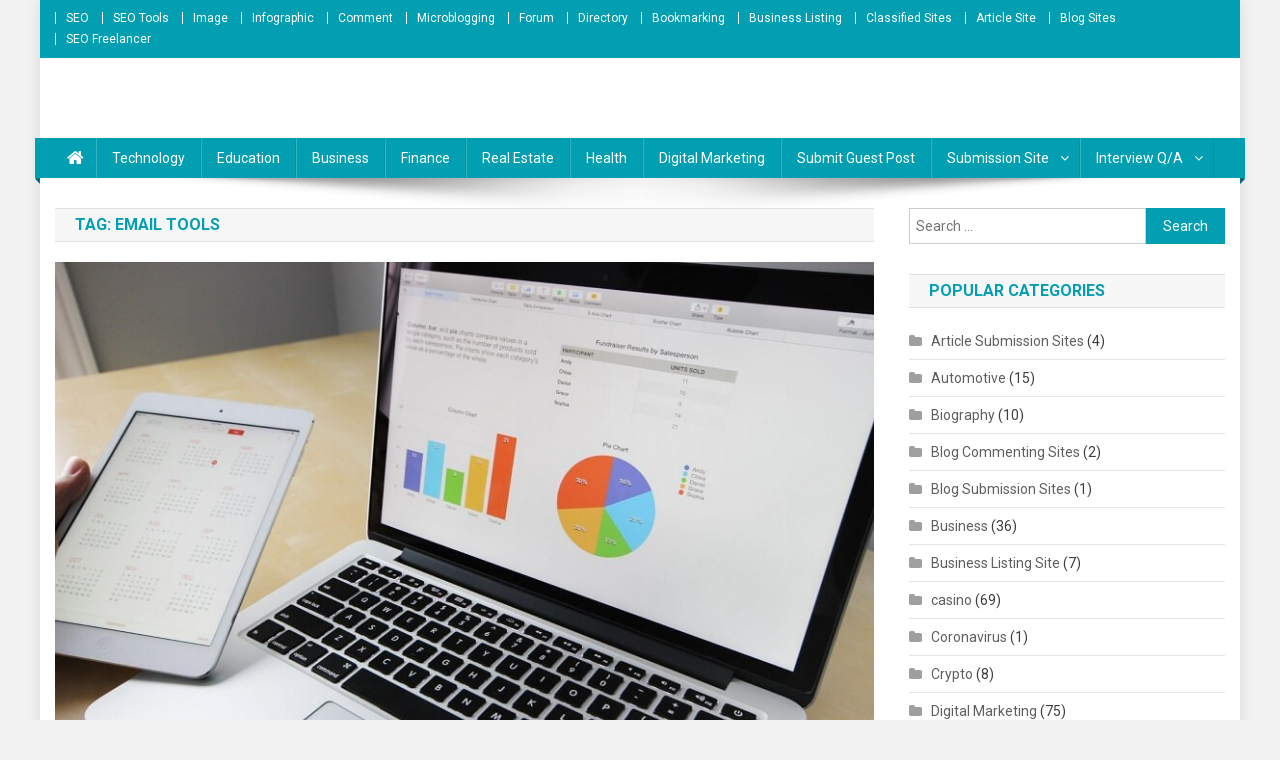

--- FILE ---
content_type: text/html; charset=UTF-8
request_url: https://www.seorankone1.com/blog/tag/email-tools/
body_size: 13163
content:
<!doctype html>
<html lang="en-GB">
<head>
<meta charset="UTF-8">
<meta name="viewport" content="width=device-width, initial-scale=1">
<link rel="profile" href="https://gmpg.org/xfn/11">
	<link rel="preconnect" href="https://fonts.googleapis.com/" crossorigin>
	<link rel="preconnect" href="https://fonts.gstatic.com/" crossorigin>
	<link rel="preload" href="/wp-content/themes/news-portal/style.css?ver=1.2.9" as="style">
	<link rel="preload" href="/wp-content/themes/news-portal/assets/library/font-awesome/css/font-awesome.min.css?ver=4.7.0" as="style" />
	<link rel="preload" href="/wp-content/themes/news-portal/assets/css/np-responsive.css?ver=1.2.9" as="style" />
		<link rel="preload" href="/wp-content/plugins/easy-table-of-contents/assets/css/screen.min.css?ver=2.0.17" as="style" />
	<link rel="preload" href="https://www.seorankone1.com/wp-includes/js/jquery/jquery.min.js?ver=3.6.0" as="script">
	<link rel="preload" href="https://www.seorankone1.com/wp-includes/js/jquery/jquery-migrate.min.js?ver=3.3.2" as="script">
<!-- Google tag (gtag.js) -->
<script async src="https://www.googletagmanager.com/gtag/js?id=G-X0MKTCP1CG"></script>
<script>
  window.dataLayer = window.dataLayer || [];
  function gtag(){dataLayer.push(arguments);}
  gtag('js', new Date());

  gtag('config', 'G-X0MKTCP1CG');
</script>
<meta name="msvalidate.01" content="090762B8AAFA476D3F8B3FE908002BF1" />
<script async src="https://pagead2.googlesyndication.com/pagead/js/adsbygoogle.js?client=ca-pub-7969585583440217"
     crossorigin="anonymous"></script>
<meta name='robots' content='index, follow, max-image-preview:large, max-snippet:-1, max-video-preview:-1' />

	<!-- This site is optimized with the Yoast SEO plugin v23.0 - https://yoast.com/wordpress/plugins/seo/ -->
	<title>Email Tools Archives -</title>
	<link rel="canonical" href="https://www.seorankone1.com/blog/tag/email-tools/" />
	<meta property="og:locale" content="en_GB" />
	<meta property="og:type" content="article" />
	<meta property="og:title" content="Email Tools Archives -" />
	<meta property="og:url" content="https://www.seorankone1.com/blog/tag/email-tools/" />
	<meta name="twitter:card" content="summary_large_image" />
	<script type="application/ld+json" class="yoast-schema-graph">{"@context":"https://schema.org","@graph":[{"@type":"CollectionPage","@id":"https://www.seorankone1.com/blog/tag/email-tools/","url":"https://www.seorankone1.com/blog/tag/email-tools/","name":"Email Tools Archives -","isPartOf":{"@id":"https://www.seorankone1.com/#website"},"primaryImageOfPage":{"@id":"https://www.seorankone1.com/blog/tag/email-tools/#primaryimage"},"image":{"@id":"https://www.seorankone1.com/blog/tag/email-tools/#primaryimage"},"thumbnailUrl":"https://www.seorankone1.com/wp-content/uploads/2021/04/Email-Tools.jpg","breadcrumb":{"@id":"https://www.seorankone1.com/blog/tag/email-tools/#breadcrumb"},"inLanguage":"en-GB"},{"@type":"ImageObject","inLanguage":"en-GB","@id":"https://www.seorankone1.com/blog/tag/email-tools/#primaryimage","url":"https://www.seorankone1.com/wp-content/uploads/2021/04/Email-Tools.jpg","contentUrl":"https://www.seorankone1.com/wp-content/uploads/2021/04/Email-Tools.jpg","width":850,"height":550,"caption":"Email Tools"},{"@type":"BreadcrumbList","@id":"https://www.seorankone1.com/blog/tag/email-tools/#breadcrumb","itemListElement":[{"@type":"ListItem","position":1,"name":"Home","item":"https://www.seorankone1.com/"},{"@type":"ListItem","position":2,"name":"Email Tools"}]},{"@type":"WebSite","@id":"https://www.seorankone1.com/#website","url":"https://www.seorankone1.com/","name":"","description":"","potentialAction":[{"@type":"SearchAction","target":{"@type":"EntryPoint","urlTemplate":"https://www.seorankone1.com/?s={search_term_string}"},"query-input":"required name=search_term_string"}],"inLanguage":"en-GB"}]}</script>
	<!-- / Yoast SEO plugin. -->


<link rel='dns-prefetch' href='//fonts.googleapis.com' />
<link rel="alternate" type="application/rss+xml" title=" &raquo; Feed" href="https://www.seorankone1.com/feed/" />
<link rel="alternate" type="application/rss+xml" title=" &raquo; Comments Feed" href="https://www.seorankone1.com/comments/feed/" />
<link rel="alternate" type="application/rss+xml" title=" &raquo; Email Tools Tag Feed" href="https://www.seorankone1.com/blog/tag/email-tools/feed/" />
<style type="text/css" media="all">@font-face{font-family:'Roboto';font-style:italic;font-weight:400;font-stretch:100%;font-display:swap;src:url(https://fonts.gstatic.com/s/roboto/v47/KFOKCnqEu92Fr1Mu53ZEC9_Vu3r1gIhOszmOClHrs6ljXfMMLoHQuAX-lXYi128m0kN2.woff) format('woff');unicode-range:U+0460-052F,U+1C80-1C8A,U+20B4,U+2DE0-2DFF,U+A640-A69F,U+FE2E-FE2F}@font-face{font-family:'Roboto';font-style:italic;font-weight:400;font-stretch:100%;font-display:swap;src:url(https://fonts.gstatic.com/s/roboto/v47/KFOKCnqEu92Fr1Mu53ZEC9_Vu3r1gIhOszmOClHrs6ljXfMMLoHQuAz-lXYi128m0kN2.woff) format('woff');unicode-range:U+0301,U+0400-045F,U+0490-0491,U+04B0-04B1,U+2116}@font-face{font-family:'Roboto';font-style:italic;font-weight:400;font-stretch:100%;font-display:swap;src:url(https://fonts.gstatic.com/s/roboto/v47/KFOKCnqEu92Fr1Mu53ZEC9_Vu3r1gIhOszmOClHrs6ljXfMMLoHQuAT-lXYi128m0kN2.woff) format('woff');unicode-range:U+1F00-1FFF}@font-face{font-family:'Roboto';font-style:italic;font-weight:400;font-stretch:100%;font-display:swap;src:url(https://fonts.gstatic.com/s/roboto/v47/KFOKCnqEu92Fr1Mu53ZEC9_Vu3r1gIhOszmOClHrs6ljXfMMLoHQuAv-lXYi128m0kN2.woff) format('woff');unicode-range:U+0370-0377,U+037A-037F,U+0384-038A,U+038C,U+038E-03A1,U+03A3-03FF}@font-face{font-family:'Roboto';font-style:italic;font-weight:400;font-stretch:100%;font-display:swap;src:url(https://fonts.gstatic.com/s/roboto/v47/KFOKCnqEu92Fr1Mu53ZEC9_Vu3r1gIhOszmOClHrs6ljXfMMLoHQuHT-lXYi128m0kN2.woff) format('woff');unicode-range:U+0302-0303,U+0305,U+0307-0308,U+0310,U+0312,U+0315,U+031A,U+0326-0327,U+032C,U+032F-0330,U+0332-0333,U+0338,U+033A,U+0346,U+034D,U+0391-03A1,U+03A3-03A9,U+03B1-03C9,U+03D1,U+03D5-03D6,U+03F0-03F1,U+03F4-03F5,U+2016-2017,U+2034-2038,U+203C,U+2040,U+2043,U+2047,U+2050,U+2057,U+205F,U+2070-2071,U+2074-208E,U+2090-209C,U+20D0-20DC,U+20E1,U+20E5-20EF,U+2100-2112,U+2114-2115,U+2117-2121,U+2123-214F,U+2190,U+2192,U+2194-21AE,U+21B0-21E5,U+21F1-21F2,U+21F4-2211,U+2213-2214,U+2216-22FF,U+2308-230B,U+2310,U+2319,U+231C-2321,U+2336-237A,U+237C,U+2395,U+239B-23B7,U+23D0,U+23DC-23E1,U+2474-2475,U+25AF,U+25B3,U+25B7,U+25BD,U+25C1,U+25CA,U+25CC,U+25FB,U+266D-266F,U+27C0-27FF,U+2900-2AFF,U+2B0E-2B11,U+2B30-2B4C,U+2BFE,U+3030,U+FF5B,U+FF5D,U+1D400-1D7FF,U+1EE00-1EEFF}@font-face{font-family:'Roboto';font-style:italic;font-weight:400;font-stretch:100%;font-display:swap;src:url(https://fonts.gstatic.com/s/roboto/v47/KFOKCnqEu92Fr1Mu53ZEC9_Vu3r1gIhOszmOClHrs6ljXfMMLoHQuGb-lXYi128m0kN2.woff) format('woff');unicode-range:U+0001-000C,U+000E-001F,U+007F-009F,U+20DD-20E0,U+20E2-20E4,U+2150-218F,U+2190,U+2192,U+2194-2199,U+21AF,U+21E6-21F0,U+21F3,U+2218-2219,U+2299,U+22C4-22C6,U+2300-243F,U+2440-244A,U+2460-24FF,U+25A0-27BF,U+2800-28FF,U+2921-2922,U+2981,U+29BF,U+29EB,U+2B00-2BFF,U+4DC0-4DFF,U+FFF9-FFFB,U+10140-1018E,U+10190-1019C,U+101A0,U+101D0-101FD,U+102E0-102FB,U+10E60-10E7E,U+1D2C0-1D2D3,U+1D2E0-1D37F,U+1F000-1F0FF,U+1F100-1F1AD,U+1F1E6-1F1FF,U+1F30D-1F30F,U+1F315,U+1F31C,U+1F31E,U+1F320-1F32C,U+1F336,U+1F378,U+1F37D,U+1F382,U+1F393-1F39F,U+1F3A7-1F3A8,U+1F3AC-1F3AF,U+1F3C2,U+1F3C4-1F3C6,U+1F3CA-1F3CE,U+1F3D4-1F3E0,U+1F3ED,U+1F3F1-1F3F3,U+1F3F5-1F3F7,U+1F408,U+1F415,U+1F41F,U+1F426,U+1F43F,U+1F441-1F442,U+1F444,U+1F446-1F449,U+1F44C-1F44E,U+1F453,U+1F46A,U+1F47D,U+1F4A3,U+1F4B0,U+1F4B3,U+1F4B9,U+1F4BB,U+1F4BF,U+1F4C8-1F4CB,U+1F4D6,U+1F4DA,U+1F4DF,U+1F4E3-1F4E6,U+1F4EA-1F4ED,U+1F4F7,U+1F4F9-1F4FB,U+1F4FD-1F4FE,U+1F503,U+1F507-1F50B,U+1F50D,U+1F512-1F513,U+1F53E-1F54A,U+1F54F-1F5FA,U+1F610,U+1F650-1F67F,U+1F687,U+1F68D,U+1F691,U+1F694,U+1F698,U+1F6AD,U+1F6B2,U+1F6B9-1F6BA,U+1F6BC,U+1F6C6-1F6CF,U+1F6D3-1F6D7,U+1F6E0-1F6EA,U+1F6F0-1F6F3,U+1F6F7-1F6FC,U+1F700-1F7FF,U+1F800-1F80B,U+1F810-1F847,U+1F850-1F859,U+1F860-1F887,U+1F890-1F8AD,U+1F8B0-1F8BB,U+1F8C0-1F8C1,U+1F900-1F90B,U+1F93B,U+1F946,U+1F984,U+1F996,U+1F9E9,U+1FA00-1FA6F,U+1FA70-1FA7C,U+1FA80-1FA89,U+1FA8F-1FAC6,U+1FACE-1FADC,U+1FADF-1FAE9,U+1FAF0-1FAF8,U+1FB00-1FBFF}@font-face{font-family:'Roboto';font-style:italic;font-weight:400;font-stretch:100%;font-display:swap;src:url(https://fonts.gstatic.com/s/roboto/v47/KFOKCnqEu92Fr1Mu53ZEC9_Vu3r1gIhOszmOClHrs6ljXfMMLoHQuAf-lXYi128m0kN2.woff) format('woff');unicode-range:U+0102-0103,U+0110-0111,U+0128-0129,U+0168-0169,U+01A0-01A1,U+01AF-01B0,U+0300-0301,U+0303-0304,U+0308-0309,U+0323,U+0329,U+1EA0-1EF9,U+20AB}@font-face{font-family:'Roboto';font-style:italic;font-weight:400;font-stretch:100%;font-display:swap;src:url(https://fonts.gstatic.com/s/roboto/v47/KFOKCnqEu92Fr1Mu53ZEC9_Vu3r1gIhOszmOClHrs6ljXfMMLoHQuAb-lXYi128m0kN2.woff) format('woff');unicode-range:U+0100-02BA,U+02BD-02C5,U+02C7-02CC,U+02CE-02D7,U+02DD-02FF,U+0304,U+0308,U+0329,U+1D00-1DBF,U+1E00-1E9F,U+1EF2-1EFF,U+2020,U+20A0-20AB,U+20AD-20C0,U+2113,U+2C60-2C7F,U+A720-A7FF}@font-face{font-family:'Roboto';font-style:italic;font-weight:400;font-stretch:100%;font-display:swap;src:url(https://fonts.gstatic.com/s/roboto/v47/KFOKCnqEu92Fr1Mu53ZEC9_Vu3r1gIhOszmOClHrs6ljXfMMLoHQuAj-lXYi128m0g.woff) format('woff');unicode-range:U+0000-00FF,U+0131,U+0152-0153,U+02BB-02BC,U+02C6,U+02DA,U+02DC,U+0304,U+0308,U+0329,U+2000-206F,U+20AC,U+2122,U+2191,U+2193,U+2212,U+2215,U+FEFF,U+FFFD}@font-face{font-family:'Roboto';font-display:block;font-style:normal;font-weight:300;font-stretch:100%;font-display:swap;src:url(https://fonts.gstatic.com/s/roboto/v47/KFO7CnqEu92Fr1ME7kSn66aGLdTylUAMa3GUBHMdazTgWw.woff2) format('woff2');unicode-range:U+0460-052F,U+1C80-1C8A,U+20B4,U+2DE0-2DFF,U+A640-A69F,U+FE2E-FE2F}@font-face{font-family:'Roboto';font-display:block;font-style:normal;font-weight:300;font-stretch:100%;font-display:swap;src:url(https://fonts.gstatic.com/s/roboto/v47/KFO7CnqEu92Fr1ME7kSn66aGLdTylUAMa3iUBHMdazTgWw.woff2) format('woff2');unicode-range:U+0301,U+0400-045F,U+0490-0491,U+04B0-04B1,U+2116}@font-face{font-family:'Roboto';font-display:block;font-style:normal;font-weight:300;font-stretch:100%;font-display:swap;src:url(https://fonts.gstatic.com/s/roboto/v47/KFO7CnqEu92Fr1ME7kSn66aGLdTylUAMa3CUBHMdazTgWw.woff2) format('woff2');unicode-range:U+1F00-1FFF}@font-face{font-family:'Roboto';font-display:block;font-style:normal;font-weight:300;font-stretch:100%;font-display:swap;src:url(https://fonts.gstatic.com/s/roboto/v47/KFO7CnqEu92Fr1ME7kSn66aGLdTylUAMa3-UBHMdazTgWw.woff2) format('woff2');unicode-range:U+0370-0377,U+037A-037F,U+0384-038A,U+038C,U+038E-03A1,U+03A3-03FF}@font-face{font-family:'Roboto';font-display:block;font-style:normal;font-weight:300;font-stretch:100%;font-display:swap;src:url(https://fonts.gstatic.com/s/roboto/v47/KFO7CnqEu92Fr1ME7kSn66aGLdTylUAMawCUBHMdazTgWw.woff2) format('woff2');unicode-range:U+0302-0303,U+0305,U+0307-0308,U+0310,U+0312,U+0315,U+031A,U+0326-0327,U+032C,U+032F-0330,U+0332-0333,U+0338,U+033A,U+0346,U+034D,U+0391-03A1,U+03A3-03A9,U+03B1-03C9,U+03D1,U+03D5-03D6,U+03F0-03F1,U+03F4-03F5,U+2016-2017,U+2034-2038,U+203C,U+2040,U+2043,U+2047,U+2050,U+2057,U+205F,U+2070-2071,U+2074-208E,U+2090-209C,U+20D0-20DC,U+20E1,U+20E5-20EF,U+2100-2112,U+2114-2115,U+2117-2121,U+2123-214F,U+2190,U+2192,U+2194-21AE,U+21B0-21E5,U+21F1-21F2,U+21F4-2211,U+2213-2214,U+2216-22FF,U+2308-230B,U+2310,U+2319,U+231C-2321,U+2336-237A,U+237C,U+2395,U+239B-23B7,U+23D0,U+23DC-23E1,U+2474-2475,U+25AF,U+25B3,U+25B7,U+25BD,U+25C1,U+25CA,U+25CC,U+25FB,U+266D-266F,U+27C0-27FF,U+2900-2AFF,U+2B0E-2B11,U+2B30-2B4C,U+2BFE,U+3030,U+FF5B,U+FF5D,U+1D400-1D7FF,U+1EE00-1EEFF}@font-face{font-family:'Roboto';font-display:block;font-style:normal;font-weight:300;font-stretch:100%;font-display:swap;src:url(https://fonts.gstatic.com/s/roboto/v47/KFO7CnqEu92Fr1ME7kSn66aGLdTylUAMaxKUBHMdazTgWw.woff2) format('woff2');unicode-range:U+0001-000C,U+000E-001F,U+007F-009F,U+20DD-20E0,U+20E2-20E4,U+2150-218F,U+2190,U+2192,U+2194-2199,U+21AF,U+21E6-21F0,U+21F3,U+2218-2219,U+2299,U+22C4-22C6,U+2300-243F,U+2440-244A,U+2460-24FF,U+25A0-27BF,U+2800-28FF,U+2921-2922,U+2981,U+29BF,U+29EB,U+2B00-2BFF,U+4DC0-4DFF,U+FFF9-FFFB,U+10140-1018E,U+10190-1019C,U+101A0,U+101D0-101FD,U+102E0-102FB,U+10E60-10E7E,U+1D2C0-1D2D3,U+1D2E0-1D37F,U+1F000-1F0FF,U+1F100-1F1AD,U+1F1E6-1F1FF,U+1F30D-1F30F,U+1F315,U+1F31C,U+1F31E,U+1F320-1F32C,U+1F336,U+1F378,U+1F37D,U+1F382,U+1F393-1F39F,U+1F3A7-1F3A8,U+1F3AC-1F3AF,U+1F3C2,U+1F3C4-1F3C6,U+1F3CA-1F3CE,U+1F3D4-1F3E0,U+1F3ED,U+1F3F1-1F3F3,U+1F3F5-1F3F7,U+1F408,U+1F415,U+1F41F,U+1F426,U+1F43F,U+1F441-1F442,U+1F444,U+1F446-1F449,U+1F44C-1F44E,U+1F453,U+1F46A,U+1F47D,U+1F4A3,U+1F4B0,U+1F4B3,U+1F4B9,U+1F4BB,U+1F4BF,U+1F4C8-1F4CB,U+1F4D6,U+1F4DA,U+1F4DF,U+1F4E3-1F4E6,U+1F4EA-1F4ED,U+1F4F7,U+1F4F9-1F4FB,U+1F4FD-1F4FE,U+1F503,U+1F507-1F50B,U+1F50D,U+1F512-1F513,U+1F53E-1F54A,U+1F54F-1F5FA,U+1F610,U+1F650-1F67F,U+1F687,U+1F68D,U+1F691,U+1F694,U+1F698,U+1F6AD,U+1F6B2,U+1F6B9-1F6BA,U+1F6BC,U+1F6C6-1F6CF,U+1F6D3-1F6D7,U+1F6E0-1F6EA,U+1F6F0-1F6F3,U+1F6F7-1F6FC,U+1F700-1F7FF,U+1F800-1F80B,U+1F810-1F847,U+1F850-1F859,U+1F860-1F887,U+1F890-1F8AD,U+1F8B0-1F8BB,U+1F8C0-1F8C1,U+1F900-1F90B,U+1F93B,U+1F946,U+1F984,U+1F996,U+1F9E9,U+1FA00-1FA6F,U+1FA70-1FA7C,U+1FA80-1FA89,U+1FA8F-1FAC6,U+1FACE-1FADC,U+1FADF-1FAE9,U+1FAF0-1FAF8,U+1FB00-1FBFF}@font-face{font-family:'Roboto';font-display:block;font-style:normal;font-weight:300;font-stretch:100%;font-display:swap;src:url(https://fonts.gstatic.com/s/roboto/v47/KFO7CnqEu92Fr1ME7kSn66aGLdTylUAMa3OUBHMdazTgWw.woff2) format('woff2');unicode-range:U+0102-0103,U+0110-0111,U+0128-0129,U+0168-0169,U+01A0-01A1,U+01AF-01B0,U+0300-0301,U+0303-0304,U+0308-0309,U+0323,U+0329,U+1EA0-1EF9,U+20AB}@font-face{font-family:'Roboto';font-display:block;font-style:normal;font-weight:300;font-stretch:100%;font-display:swap;src:url(https://fonts.gstatic.com/s/roboto/v47/KFO7CnqEu92Fr1ME7kSn66aGLdTylUAMa3KUBHMdazTgWw.woff2) format('woff2');unicode-range:U+0100-02BA,U+02BD-02C5,U+02C7-02CC,U+02CE-02D7,U+02DD-02FF,U+0304,U+0308,U+0329,U+1D00-1DBF,U+1E00-1E9F,U+1EF2-1EFF,U+2020,U+20A0-20AB,U+20AD-20C0,U+2113,U+2C60-2C7F,U+A720-A7FF}@font-face{font-family:'Roboto';font-display:block;font-style:normal;font-weight:300;font-stretch:100%;font-display:swap;src:url(https://fonts.gstatic.com/s/roboto/v47/KFO7CnqEu92Fr1ME7kSn66aGLdTylUAMa3yUBHMdazQ.woff2) format('woff2');unicode-range:U+0000-00FF,U+0131,U+0152-0153,U+02BB-02BC,U+02C6,U+02DA,U+02DC,U+0304,U+0308,U+0329,U+2000-206F,U+20AC,U+2122,U+2191,U+2193,U+2212,U+2215,U+FEFF,U+FFFD}@font-face{font-family:'Roboto';font-display:block;font-style:normal;font-weight:400;font-stretch:100%;font-display:swap;src:url(https://fonts.gstatic.com/s/roboto/v47/KFO7CnqEu92Fr1ME7kSn66aGLdTylUAMa3GUBHMdazTgWw.woff2) format('woff2');unicode-range:U+0460-052F,U+1C80-1C8A,U+20B4,U+2DE0-2DFF,U+A640-A69F,U+FE2E-FE2F}@font-face{font-family:'Roboto';font-display:block;font-style:normal;font-weight:400;font-stretch:100%;font-display:swap;src:url(https://fonts.gstatic.com/s/roboto/v47/KFO7CnqEu92Fr1ME7kSn66aGLdTylUAMa3iUBHMdazTgWw.woff2) format('woff2');unicode-range:U+0301,U+0400-045F,U+0490-0491,U+04B0-04B1,U+2116}@font-face{font-family:'Roboto';font-display:block;font-style:normal;font-weight:400;font-stretch:100%;font-display:swap;src:url(https://fonts.gstatic.com/s/roboto/v47/KFO7CnqEu92Fr1ME7kSn66aGLdTylUAMa3CUBHMdazTgWw.woff2) format('woff2');unicode-range:U+1F00-1FFF}@font-face{font-family:'Roboto';font-display:block;font-style:normal;font-weight:400;font-stretch:100%;font-display:swap;src:url(https://fonts.gstatic.com/s/roboto/v47/KFO7CnqEu92Fr1ME7kSn66aGLdTylUAMa3-UBHMdazTgWw.woff2) format('woff2');unicode-range:U+0370-0377,U+037A-037F,U+0384-038A,U+038C,U+038E-03A1,U+03A3-03FF}@font-face{font-family:'Roboto';font-display:block;font-style:normal;font-weight:400;font-stretch:100%;font-display:swap;src:url(https://fonts.gstatic.com/s/roboto/v47/KFO7CnqEu92Fr1ME7kSn66aGLdTylUAMawCUBHMdazTgWw.woff2) format('woff2');unicode-range:U+0302-0303,U+0305,U+0307-0308,U+0310,U+0312,U+0315,U+031A,U+0326-0327,U+032C,U+032F-0330,U+0332-0333,U+0338,U+033A,U+0346,U+034D,U+0391-03A1,U+03A3-03A9,U+03B1-03C9,U+03D1,U+03D5-03D6,U+03F0-03F1,U+03F4-03F5,U+2016-2017,U+2034-2038,U+203C,U+2040,U+2043,U+2047,U+2050,U+2057,U+205F,U+2070-2071,U+2074-208E,U+2090-209C,U+20D0-20DC,U+20E1,U+20E5-20EF,U+2100-2112,U+2114-2115,U+2117-2121,U+2123-214F,U+2190,U+2192,U+2194-21AE,U+21B0-21E5,U+21F1-21F2,U+21F4-2211,U+2213-2214,U+2216-22FF,U+2308-230B,U+2310,U+2319,U+231C-2321,U+2336-237A,U+237C,U+2395,U+239B-23B7,U+23D0,U+23DC-23E1,U+2474-2475,U+25AF,U+25B3,U+25B7,U+25BD,U+25C1,U+25CA,U+25CC,U+25FB,U+266D-266F,U+27C0-27FF,U+2900-2AFF,U+2B0E-2B11,U+2B30-2B4C,U+2BFE,U+3030,U+FF5B,U+FF5D,U+1D400-1D7FF,U+1EE00-1EEFF}@font-face{font-family:'Roboto';font-display:block;font-style:normal;font-weight:400;font-stretch:100%;font-display:swap;src:url(https://fonts.gstatic.com/s/roboto/v47/KFO7CnqEu92Fr1ME7kSn66aGLdTylUAMaxKUBHMdazTgWw.woff2) format('woff2');unicode-range:U+0001-000C,U+000E-001F,U+007F-009F,U+20DD-20E0,U+20E2-20E4,U+2150-218F,U+2190,U+2192,U+2194-2199,U+21AF,U+21E6-21F0,U+21F3,U+2218-2219,U+2299,U+22C4-22C6,U+2300-243F,U+2440-244A,U+2460-24FF,U+25A0-27BF,U+2800-28FF,U+2921-2922,U+2981,U+29BF,U+29EB,U+2B00-2BFF,U+4DC0-4DFF,U+FFF9-FFFB,U+10140-1018E,U+10190-1019C,U+101A0,U+101D0-101FD,U+102E0-102FB,U+10E60-10E7E,U+1D2C0-1D2D3,U+1D2E0-1D37F,U+1F000-1F0FF,U+1F100-1F1AD,U+1F1E6-1F1FF,U+1F30D-1F30F,U+1F315,U+1F31C,U+1F31E,U+1F320-1F32C,U+1F336,U+1F378,U+1F37D,U+1F382,U+1F393-1F39F,U+1F3A7-1F3A8,U+1F3AC-1F3AF,U+1F3C2,U+1F3C4-1F3C6,U+1F3CA-1F3CE,U+1F3D4-1F3E0,U+1F3ED,U+1F3F1-1F3F3,U+1F3F5-1F3F7,U+1F408,U+1F415,U+1F41F,U+1F426,U+1F43F,U+1F441-1F442,U+1F444,U+1F446-1F449,U+1F44C-1F44E,U+1F453,U+1F46A,U+1F47D,U+1F4A3,U+1F4B0,U+1F4B3,U+1F4B9,U+1F4BB,U+1F4BF,U+1F4C8-1F4CB,U+1F4D6,U+1F4DA,U+1F4DF,U+1F4E3-1F4E6,U+1F4EA-1F4ED,U+1F4F7,U+1F4F9-1F4FB,U+1F4FD-1F4FE,U+1F503,U+1F507-1F50B,U+1F50D,U+1F512-1F513,U+1F53E-1F54A,U+1F54F-1F5FA,U+1F610,U+1F650-1F67F,U+1F687,U+1F68D,U+1F691,U+1F694,U+1F698,U+1F6AD,U+1F6B2,U+1F6B9-1F6BA,U+1F6BC,U+1F6C6-1F6CF,U+1F6D3-1F6D7,U+1F6E0-1F6EA,U+1F6F0-1F6F3,U+1F6F7-1F6FC,U+1F700-1F7FF,U+1F800-1F80B,U+1F810-1F847,U+1F850-1F859,U+1F860-1F887,U+1F890-1F8AD,U+1F8B0-1F8BB,U+1F8C0-1F8C1,U+1F900-1F90B,U+1F93B,U+1F946,U+1F984,U+1F996,U+1F9E9,U+1FA00-1FA6F,U+1FA70-1FA7C,U+1FA80-1FA89,U+1FA8F-1FAC6,U+1FACE-1FADC,U+1FADF-1FAE9,U+1FAF0-1FAF8,U+1FB00-1FBFF}@font-face{font-family:'Roboto';font-display:block;font-style:normal;font-weight:400;font-stretch:100%;font-display:swap;src:url(https://fonts.gstatic.com/s/roboto/v47/KFO7CnqEu92Fr1ME7kSn66aGLdTylUAMa3OUBHMdazTgWw.woff2) format('woff2');unicode-range:U+0102-0103,U+0110-0111,U+0128-0129,U+0168-0169,U+01A0-01A1,U+01AF-01B0,U+0300-0301,U+0303-0304,U+0308-0309,U+0323,U+0329,U+1EA0-1EF9,U+20AB}@font-face{font-family:'Roboto';font-display:block;font-style:normal;font-weight:400;font-stretch:100%;font-display:swap;src:url(https://fonts.gstatic.com/s/roboto/v47/KFO7CnqEu92Fr1ME7kSn66aGLdTylUAMa3KUBHMdazTgWw.woff2) format('woff2');unicode-range:U+0100-02BA,U+02BD-02C5,U+02C7-02CC,U+02CE-02D7,U+02DD-02FF,U+0304,U+0308,U+0329,U+1D00-1DBF,U+1E00-1E9F,U+1EF2-1EFF,U+2020,U+20A0-20AB,U+20AD-20C0,U+2113,U+2C60-2C7F,U+A720-A7FF}@font-face{font-family:'Roboto';font-display:block;font-style:normal;font-weight:400;font-stretch:100%;font-display:swap;src:url(https://fonts.gstatic.com/s/roboto/v47/KFO7CnqEu92Fr1ME7kSn66aGLdTylUAMa3yUBHMdazQ.woff2) format('woff2');unicode-range:U+0000-00FF,U+0131,U+0152-0153,U+02BB-02BC,U+02C6,U+02DA,U+02DC,U+0304,U+0308,U+0329,U+2000-206F,U+20AC,U+2122,U+2191,U+2193,U+2212,U+2215,U+FEFF,U+FFFD}@font-face{font-family:'Roboto';font-display:block;font-style:normal;font-weight:500;font-stretch:100%;font-display:swap;src:url(https://fonts.gstatic.com/s/roboto/v47/KFO7CnqEu92Fr1ME7kSn66aGLdTylUAMa3GUBHMdazTgWw.woff2) format('woff2');unicode-range:U+0460-052F,U+1C80-1C8A,U+20B4,U+2DE0-2DFF,U+A640-A69F,U+FE2E-FE2F}@font-face{font-family:'Roboto';font-display:block;font-style:normal;font-weight:500;font-stretch:100%;font-display:swap;src:url(https://fonts.gstatic.com/s/roboto/v47/KFO7CnqEu92Fr1ME7kSn66aGLdTylUAMa3iUBHMdazTgWw.woff2) format('woff2');unicode-range:U+0301,U+0400-045F,U+0490-0491,U+04B0-04B1,U+2116}@font-face{font-family:'Roboto';font-display:block;font-style:normal;font-weight:500;font-stretch:100%;font-display:swap;src:url(https://fonts.gstatic.com/s/roboto/v47/KFO7CnqEu92Fr1ME7kSn66aGLdTylUAMa3CUBHMdazTgWw.woff2) format('woff2');unicode-range:U+1F00-1FFF}@font-face{font-family:'Roboto';font-display:block;font-style:normal;font-weight:500;font-stretch:100%;font-display:swap;src:url(https://fonts.gstatic.com/s/roboto/v47/KFO7CnqEu92Fr1ME7kSn66aGLdTylUAMa3-UBHMdazTgWw.woff2) format('woff2');unicode-range:U+0370-0377,U+037A-037F,U+0384-038A,U+038C,U+038E-03A1,U+03A3-03FF}@font-face{font-family:'Roboto';font-display:block;font-style:normal;font-weight:500;font-stretch:100%;font-display:swap;src:url(https://fonts.gstatic.com/s/roboto/v47/KFO7CnqEu92Fr1ME7kSn66aGLdTylUAMawCUBHMdazTgWw.woff2) format('woff2');unicode-range:U+0302-0303,U+0305,U+0307-0308,U+0310,U+0312,U+0315,U+031A,U+0326-0327,U+032C,U+032F-0330,U+0332-0333,U+0338,U+033A,U+0346,U+034D,U+0391-03A1,U+03A3-03A9,U+03B1-03C9,U+03D1,U+03D5-03D6,U+03F0-03F1,U+03F4-03F5,U+2016-2017,U+2034-2038,U+203C,U+2040,U+2043,U+2047,U+2050,U+2057,U+205F,U+2070-2071,U+2074-208E,U+2090-209C,U+20D0-20DC,U+20E1,U+20E5-20EF,U+2100-2112,U+2114-2115,U+2117-2121,U+2123-214F,U+2190,U+2192,U+2194-21AE,U+21B0-21E5,U+21F1-21F2,U+21F4-2211,U+2213-2214,U+2216-22FF,U+2308-230B,U+2310,U+2319,U+231C-2321,U+2336-237A,U+237C,U+2395,U+239B-23B7,U+23D0,U+23DC-23E1,U+2474-2475,U+25AF,U+25B3,U+25B7,U+25BD,U+25C1,U+25CA,U+25CC,U+25FB,U+266D-266F,U+27C0-27FF,U+2900-2AFF,U+2B0E-2B11,U+2B30-2B4C,U+2BFE,U+3030,U+FF5B,U+FF5D,U+1D400-1D7FF,U+1EE00-1EEFF}@font-face{font-family:'Roboto';font-display:block;font-style:normal;font-weight:500;font-stretch:100%;font-display:swap;src:url(https://fonts.gstatic.com/s/roboto/v47/KFO7CnqEu92Fr1ME7kSn66aGLdTylUAMaxKUBHMdazTgWw.woff2) format('woff2');unicode-range:U+0001-000C,U+000E-001F,U+007F-009F,U+20DD-20E0,U+20E2-20E4,U+2150-218F,U+2190,U+2192,U+2194-2199,U+21AF,U+21E6-21F0,U+21F3,U+2218-2219,U+2299,U+22C4-22C6,U+2300-243F,U+2440-244A,U+2460-24FF,U+25A0-27BF,U+2800-28FF,U+2921-2922,U+2981,U+29BF,U+29EB,U+2B00-2BFF,U+4DC0-4DFF,U+FFF9-FFFB,U+10140-1018E,U+10190-1019C,U+101A0,U+101D0-101FD,U+102E0-102FB,U+10E60-10E7E,U+1D2C0-1D2D3,U+1D2E0-1D37F,U+1F000-1F0FF,U+1F100-1F1AD,U+1F1E6-1F1FF,U+1F30D-1F30F,U+1F315,U+1F31C,U+1F31E,U+1F320-1F32C,U+1F336,U+1F378,U+1F37D,U+1F382,U+1F393-1F39F,U+1F3A7-1F3A8,U+1F3AC-1F3AF,U+1F3C2,U+1F3C4-1F3C6,U+1F3CA-1F3CE,U+1F3D4-1F3E0,U+1F3ED,U+1F3F1-1F3F3,U+1F3F5-1F3F7,U+1F408,U+1F415,U+1F41F,U+1F426,U+1F43F,U+1F441-1F442,U+1F444,U+1F446-1F449,U+1F44C-1F44E,U+1F453,U+1F46A,U+1F47D,U+1F4A3,U+1F4B0,U+1F4B3,U+1F4B9,U+1F4BB,U+1F4BF,U+1F4C8-1F4CB,U+1F4D6,U+1F4DA,U+1F4DF,U+1F4E3-1F4E6,U+1F4EA-1F4ED,U+1F4F7,U+1F4F9-1F4FB,U+1F4FD-1F4FE,U+1F503,U+1F507-1F50B,U+1F50D,U+1F512-1F513,U+1F53E-1F54A,U+1F54F-1F5FA,U+1F610,U+1F650-1F67F,U+1F687,U+1F68D,U+1F691,U+1F694,U+1F698,U+1F6AD,U+1F6B2,U+1F6B9-1F6BA,U+1F6BC,U+1F6C6-1F6CF,U+1F6D3-1F6D7,U+1F6E0-1F6EA,U+1F6F0-1F6F3,U+1F6F7-1F6FC,U+1F700-1F7FF,U+1F800-1F80B,U+1F810-1F847,U+1F850-1F859,U+1F860-1F887,U+1F890-1F8AD,U+1F8B0-1F8BB,U+1F8C0-1F8C1,U+1F900-1F90B,U+1F93B,U+1F946,U+1F984,U+1F996,U+1F9E9,U+1FA00-1FA6F,U+1FA70-1FA7C,U+1FA80-1FA89,U+1FA8F-1FAC6,U+1FACE-1FADC,U+1FADF-1FAE9,U+1FAF0-1FAF8,U+1FB00-1FBFF}@font-face{font-family:'Roboto';font-display:block;font-style:normal;font-weight:500;font-stretch:100%;font-display:swap;src:url(https://fonts.gstatic.com/s/roboto/v47/KFO7CnqEu92Fr1ME7kSn66aGLdTylUAMa3OUBHMdazTgWw.woff2) format('woff2');unicode-range:U+0102-0103,U+0110-0111,U+0128-0129,U+0168-0169,U+01A0-01A1,U+01AF-01B0,U+0300-0301,U+0303-0304,U+0308-0309,U+0323,U+0329,U+1EA0-1EF9,U+20AB}@font-face{font-family:'Roboto';font-display:block;font-style:normal;font-weight:500;font-stretch:100%;font-display:swap;src:url(https://fonts.gstatic.com/s/roboto/v47/KFO7CnqEu92Fr1ME7kSn66aGLdTylUAMa3KUBHMdazTgWw.woff2) format('woff2');unicode-range:U+0100-02BA,U+02BD-02C5,U+02C7-02CC,U+02CE-02D7,U+02DD-02FF,U+0304,U+0308,U+0329,U+1D00-1DBF,U+1E00-1E9F,U+1EF2-1EFF,U+2020,U+20A0-20AB,U+20AD-20C0,U+2113,U+2C60-2C7F,U+A720-A7FF}@font-face{font-family:'Roboto';font-display:block;font-style:normal;font-weight:500;font-stretch:100%;font-display:swap;src:url(https://fonts.gstatic.com/s/roboto/v47/KFO7CnqEu92Fr1ME7kSn66aGLdTylUAMa3yUBHMdazQ.woff2) format('woff2');unicode-range:U+0000-00FF,U+0131,U+0152-0153,U+02BB-02BC,U+02C6,U+02DA,U+02DC,U+0304,U+0308,U+0329,U+2000-206F,U+20AC,U+2122,U+2191,U+2193,U+2212,U+2215,U+FEFF,U+FFFD}@font-face{font-family:'Roboto';font-display:block;font-style:normal;font-weight:700;font-stretch:100%;font-display:swap;src:url(https://fonts.gstatic.com/s/roboto/v47/KFO7CnqEu92Fr1ME7kSn66aGLdTylUAMa3GUBHMdazTgWw.woff2) format('woff2');unicode-range:U+0460-052F,U+1C80-1C8A,U+20B4,U+2DE0-2DFF,U+A640-A69F,U+FE2E-FE2F}@font-face{font-family:'Roboto';font-display:block;font-style:normal;font-weight:700;font-stretch:100%;font-display:swap;src:url(https://fonts.gstatic.com/s/roboto/v47/KFO7CnqEu92Fr1ME7kSn66aGLdTylUAMa3iUBHMdazTgWw.woff2) format('woff2');unicode-range:U+0301,U+0400-045F,U+0490-0491,U+04B0-04B1,U+2116}@font-face{font-family:'Roboto';font-display:block;font-style:normal;font-weight:700;font-stretch:100%;font-display:swap;src:url(https://fonts.gstatic.com/s/roboto/v47/KFO7CnqEu92Fr1ME7kSn66aGLdTylUAMa3CUBHMdazTgWw.woff2) format('woff2');unicode-range:U+1F00-1FFF}@font-face{font-family:'Roboto';font-display:block;font-style:normal;font-weight:700;font-stretch:100%;font-display:swap;src:url(https://fonts.gstatic.com/s/roboto/v47/KFO7CnqEu92Fr1ME7kSn66aGLdTylUAMa3-UBHMdazTgWw.woff2) format('woff2');unicode-range:U+0370-0377,U+037A-037F,U+0384-038A,U+038C,U+038E-03A1,U+03A3-03FF}@font-face{font-family:'Roboto';font-display:block;font-style:normal;font-weight:700;font-stretch:100%;font-display:swap;src:url(https://fonts.gstatic.com/s/roboto/v47/KFO7CnqEu92Fr1ME7kSn66aGLdTylUAMawCUBHMdazTgWw.woff2) format('woff2');unicode-range:U+0302-0303,U+0305,U+0307-0308,U+0310,U+0312,U+0315,U+031A,U+0326-0327,U+032C,U+032F-0330,U+0332-0333,U+0338,U+033A,U+0346,U+034D,U+0391-03A1,U+03A3-03A9,U+03B1-03C9,U+03D1,U+03D5-03D6,U+03F0-03F1,U+03F4-03F5,U+2016-2017,U+2034-2038,U+203C,U+2040,U+2043,U+2047,U+2050,U+2057,U+205F,U+2070-2071,U+2074-208E,U+2090-209C,U+20D0-20DC,U+20E1,U+20E5-20EF,U+2100-2112,U+2114-2115,U+2117-2121,U+2123-214F,U+2190,U+2192,U+2194-21AE,U+21B0-21E5,U+21F1-21F2,U+21F4-2211,U+2213-2214,U+2216-22FF,U+2308-230B,U+2310,U+2319,U+231C-2321,U+2336-237A,U+237C,U+2395,U+239B-23B7,U+23D0,U+23DC-23E1,U+2474-2475,U+25AF,U+25B3,U+25B7,U+25BD,U+25C1,U+25CA,U+25CC,U+25FB,U+266D-266F,U+27C0-27FF,U+2900-2AFF,U+2B0E-2B11,U+2B30-2B4C,U+2BFE,U+3030,U+FF5B,U+FF5D,U+1D400-1D7FF,U+1EE00-1EEFF}@font-face{font-family:'Roboto';font-display:block;font-style:normal;font-weight:700;font-stretch:100%;font-display:swap;src:url(https://fonts.gstatic.com/s/roboto/v47/KFO7CnqEu92Fr1ME7kSn66aGLdTylUAMaxKUBHMdazTgWw.woff2) format('woff2');unicode-range:U+0001-000C,U+000E-001F,U+007F-009F,U+20DD-20E0,U+20E2-20E4,U+2150-218F,U+2190,U+2192,U+2194-2199,U+21AF,U+21E6-21F0,U+21F3,U+2218-2219,U+2299,U+22C4-22C6,U+2300-243F,U+2440-244A,U+2460-24FF,U+25A0-27BF,U+2800-28FF,U+2921-2922,U+2981,U+29BF,U+29EB,U+2B00-2BFF,U+4DC0-4DFF,U+FFF9-FFFB,U+10140-1018E,U+10190-1019C,U+101A0,U+101D0-101FD,U+102E0-102FB,U+10E60-10E7E,U+1D2C0-1D2D3,U+1D2E0-1D37F,U+1F000-1F0FF,U+1F100-1F1AD,U+1F1E6-1F1FF,U+1F30D-1F30F,U+1F315,U+1F31C,U+1F31E,U+1F320-1F32C,U+1F336,U+1F378,U+1F37D,U+1F382,U+1F393-1F39F,U+1F3A7-1F3A8,U+1F3AC-1F3AF,U+1F3C2,U+1F3C4-1F3C6,U+1F3CA-1F3CE,U+1F3D4-1F3E0,U+1F3ED,U+1F3F1-1F3F3,U+1F3F5-1F3F7,U+1F408,U+1F415,U+1F41F,U+1F426,U+1F43F,U+1F441-1F442,U+1F444,U+1F446-1F449,U+1F44C-1F44E,U+1F453,U+1F46A,U+1F47D,U+1F4A3,U+1F4B0,U+1F4B3,U+1F4B9,U+1F4BB,U+1F4BF,U+1F4C8-1F4CB,U+1F4D6,U+1F4DA,U+1F4DF,U+1F4E3-1F4E6,U+1F4EA-1F4ED,U+1F4F7,U+1F4F9-1F4FB,U+1F4FD-1F4FE,U+1F503,U+1F507-1F50B,U+1F50D,U+1F512-1F513,U+1F53E-1F54A,U+1F54F-1F5FA,U+1F610,U+1F650-1F67F,U+1F687,U+1F68D,U+1F691,U+1F694,U+1F698,U+1F6AD,U+1F6B2,U+1F6B9-1F6BA,U+1F6BC,U+1F6C6-1F6CF,U+1F6D3-1F6D7,U+1F6E0-1F6EA,U+1F6F0-1F6F3,U+1F6F7-1F6FC,U+1F700-1F7FF,U+1F800-1F80B,U+1F810-1F847,U+1F850-1F859,U+1F860-1F887,U+1F890-1F8AD,U+1F8B0-1F8BB,U+1F8C0-1F8C1,U+1F900-1F90B,U+1F93B,U+1F946,U+1F984,U+1F996,U+1F9E9,U+1FA00-1FA6F,U+1FA70-1FA7C,U+1FA80-1FA89,U+1FA8F-1FAC6,U+1FACE-1FADC,U+1FADF-1FAE9,U+1FAF0-1FAF8,U+1FB00-1FBFF}@font-face{font-family:'Roboto';font-display:block;font-style:normal;font-weight:700;font-stretch:100%;font-display:swap;src:url(https://fonts.gstatic.com/s/roboto/v47/KFO7CnqEu92Fr1ME7kSn66aGLdTylUAMa3OUBHMdazTgWw.woff2) format('woff2');unicode-range:U+0102-0103,U+0110-0111,U+0128-0129,U+0168-0169,U+01A0-01A1,U+01AF-01B0,U+0300-0301,U+0303-0304,U+0308-0309,U+0323,U+0329,U+1EA0-1EF9,U+20AB}@font-face{font-family:'Roboto';font-display:block;font-style:normal;font-weight:700;font-stretch:100%;font-display:swap;src:url(https://fonts.gstatic.com/s/roboto/v47/KFO7CnqEu92Fr1ME7kSn66aGLdTylUAMa3KUBHMdazTgWw.woff2) format('woff2');unicode-range:U+0100-02BA,U+02BD-02C5,U+02C7-02CC,U+02CE-02D7,U+02DD-02FF,U+0304,U+0308,U+0329,U+1D00-1DBF,U+1E00-1E9F,U+1EF2-1EFF,U+2020,U+20A0-20AB,U+20AD-20C0,U+2113,U+2C60-2C7F,U+A720-A7FF}@font-face{font-family:'Roboto';font-display:block;font-style:normal;font-weight:700;font-stretch:100%;font-display:swap;src:url(https://fonts.gstatic.com/s/roboto/v47/KFO7CnqEu92Fr1ME7kSn66aGLdTylUAMa3yUBHMdazQ.woff2) format('woff2');unicode-range:U+0000-00FF,U+0131,U+0152-0153,U+02BB-02BC,U+02C6,U+02DA,U+02DC,U+0304,U+0308,U+0329,U+2000-206F,U+20AC,U+2122,U+2191,U+2193,U+2212,U+2215,U+FEFF,U+FFFD}@font-face{font-family:'Roboto Condensed';font-style:italic;font-weight:300;font-display:swap;src:url(https://fonts.gstatic.com/s/robotocondensed/v27/ieVj2ZhZI2eCN5jzbjEETS9weq8-19eLAgM9QPFUex17.woff2) format('woff2');unicode-range:U+0460-052F,U+1C80-1C8A,U+20B4,U+2DE0-2DFF,U+A640-A69F,U+FE2E-FE2F}@font-face{font-family:'Roboto Condensed';font-style:italic;font-weight:300;font-display:swap;src:url(https://fonts.gstatic.com/s/robotocondensed/v27/ieVj2ZhZI2eCN5jzbjEETS9weq8-19eLCwM9QPFUex17.woff2) format('woff2');unicode-range:U+0301,U+0400-045F,U+0490-0491,U+04B0-04B1,U+2116}@font-face{font-family:'Roboto Condensed';font-style:italic;font-weight:300;font-display:swap;src:url(https://fonts.gstatic.com/s/robotocondensed/v27/ieVj2ZhZI2eCN5jzbjEETS9weq8-19eLAwM9QPFUex17.woff2) format('woff2');unicode-range:U+1F00-1FFF}@font-face{font-family:'Roboto Condensed';font-style:italic;font-weight:300;font-display:swap;src:url(https://fonts.gstatic.com/s/robotocondensed/v27/ieVj2ZhZI2eCN5jzbjEETS9weq8-19eLDAM9QPFUex17.woff2) format('woff2');unicode-range:U+0370-0377,U+037A-037F,U+0384-038A,U+038C,U+038E-03A1,U+03A3-03FF}@font-face{font-family:'Roboto Condensed';font-style:italic;font-weight:300;font-display:swap;src:url(https://fonts.gstatic.com/s/robotocondensed/v27/ieVj2ZhZI2eCN5jzbjEETS9weq8-19eLAAM9QPFUex17.woff2) format('woff2');unicode-range:U+0102-0103,U+0110-0111,U+0128-0129,U+0168-0169,U+01A0-01A1,U+01AF-01B0,U+0300-0301,U+0303-0304,U+0308-0309,U+0323,U+0329,U+1EA0-1EF9,U+20AB}@font-face{font-family:'Roboto Condensed';font-style:italic;font-weight:300;font-display:swap;src:url(https://fonts.gstatic.com/s/robotocondensed/v27/ieVj2ZhZI2eCN5jzbjEETS9weq8-19eLAQM9QPFUex17.woff2) format('woff2');unicode-range:U+0100-02BA,U+02BD-02C5,U+02C7-02CC,U+02CE-02D7,U+02DD-02FF,U+0304,U+0308,U+0329,U+1D00-1DBF,U+1E00-1E9F,U+1EF2-1EFF,U+2020,U+20A0-20AB,U+20AD-20C0,U+2113,U+2C60-2C7F,U+A720-A7FF}@font-face{font-family:'Roboto Condensed';font-style:italic;font-weight:300;font-display:swap;src:url(https://fonts.gstatic.com/s/robotocondensed/v27/ieVj2ZhZI2eCN5jzbjEETS9weq8-19eLDwM9QPFUew.woff2) format('woff2');unicode-range:U+0000-00FF,U+0131,U+0152-0153,U+02BB-02BC,U+02C6,U+02DA,U+02DC,U+0304,U+0308,U+0329,U+2000-206F,U+20AC,U+2122,U+2191,U+2193,U+2212,U+2215,U+FEFF,U+FFFD}@font-face{font-family:'Roboto Condensed';font-style:italic;font-weight:400;font-display:swap;src:url(https://fonts.gstatic.com/s/robotocondensed/v27/ieVj2ZhZI2eCN5jzbjEETS9weq8-19eLAgM9QPFUex17.woff2) format('woff2');unicode-range:U+0460-052F,U+1C80-1C8A,U+20B4,U+2DE0-2DFF,U+A640-A69F,U+FE2E-FE2F}@font-face{font-family:'Roboto Condensed';font-style:italic;font-weight:400;font-display:swap;src:url(https://fonts.gstatic.com/s/robotocondensed/v27/ieVj2ZhZI2eCN5jzbjEETS9weq8-19eLCwM9QPFUex17.woff2) format('woff2');unicode-range:U+0301,U+0400-045F,U+0490-0491,U+04B0-04B1,U+2116}@font-face{font-family:'Roboto Condensed';font-style:italic;font-weight:400;font-display:swap;src:url(https://fonts.gstatic.com/s/robotocondensed/v27/ieVj2ZhZI2eCN5jzbjEETS9weq8-19eLAwM9QPFUex17.woff2) format('woff2');unicode-range:U+1F00-1FFF}@font-face{font-family:'Roboto Condensed';font-style:italic;font-weight:400;font-display:swap;src:url(https://fonts.gstatic.com/s/robotocondensed/v27/ieVj2ZhZI2eCN5jzbjEETS9weq8-19eLDAM9QPFUex17.woff2) format('woff2');unicode-range:U+0370-0377,U+037A-037F,U+0384-038A,U+038C,U+038E-03A1,U+03A3-03FF}@font-face{font-family:'Roboto Condensed';font-style:italic;font-weight:400;font-display:swap;src:url(https://fonts.gstatic.com/s/robotocondensed/v27/ieVj2ZhZI2eCN5jzbjEETS9weq8-19eLAAM9QPFUex17.woff2) format('woff2');unicode-range:U+0102-0103,U+0110-0111,U+0128-0129,U+0168-0169,U+01A0-01A1,U+01AF-01B0,U+0300-0301,U+0303-0304,U+0308-0309,U+0323,U+0329,U+1EA0-1EF9,U+20AB}@font-face{font-family:'Roboto Condensed';font-style:italic;font-weight:400;font-display:swap;src:url(https://fonts.gstatic.com/s/robotocondensed/v27/ieVj2ZhZI2eCN5jzbjEETS9weq8-19eLAQM9QPFUex17.woff2) format('woff2');unicode-range:U+0100-02BA,U+02BD-02C5,U+02C7-02CC,U+02CE-02D7,U+02DD-02FF,U+0304,U+0308,U+0329,U+1D00-1DBF,U+1E00-1E9F,U+1EF2-1EFF,U+2020,U+20A0-20AB,U+20AD-20C0,U+2113,U+2C60-2C7F,U+A720-A7FF}@font-face{font-family:'Roboto Condensed';font-style:italic;font-weight:400;font-display:swap;src:url(https://fonts.gstatic.com/s/robotocondensed/v27/ieVj2ZhZI2eCN5jzbjEETS9weq8-19eLDwM9QPFUew.woff2) format('woff2');unicode-range:U+0000-00FF,U+0131,U+0152-0153,U+02BB-02BC,U+02C6,U+02DA,U+02DC,U+0304,U+0308,U+0329,U+2000-206F,U+20AC,U+2122,U+2191,U+2193,U+2212,U+2215,U+FEFF,U+FFFD}@font-face{font-family:'Roboto Condensed';font-style:italic;font-weight:700;font-display:swap;src:url(https://fonts.gstatic.com/s/robotocondensed/v27/ieVj2ZhZI2eCN5jzbjEETS9weq8-19eLAgM9QPFUex17.woff2) format('woff2');unicode-range:U+0460-052F,U+1C80-1C8A,U+20B4,U+2DE0-2DFF,U+A640-A69F,U+FE2E-FE2F}@font-face{font-family:'Roboto Condensed';font-style:italic;font-weight:700;font-display:swap;src:url(https://fonts.gstatic.com/s/robotocondensed/v27/ieVj2ZhZI2eCN5jzbjEETS9weq8-19eLCwM9QPFUex17.woff2) format('woff2');unicode-range:U+0301,U+0400-045F,U+0490-0491,U+04B0-04B1,U+2116}@font-face{font-family:'Roboto Condensed';font-style:italic;font-weight:700;font-display:swap;src:url(https://fonts.gstatic.com/s/robotocondensed/v27/ieVj2ZhZI2eCN5jzbjEETS9weq8-19eLAwM9QPFUex17.woff2) format('woff2');unicode-range:U+1F00-1FFF}@font-face{font-family:'Roboto Condensed';font-style:italic;font-weight:700;font-display:swap;src:url(https://fonts.gstatic.com/s/robotocondensed/v27/ieVj2ZhZI2eCN5jzbjEETS9weq8-19eLDAM9QPFUex17.woff2) format('woff2');unicode-range:U+0370-0377,U+037A-037F,U+0384-038A,U+038C,U+038E-03A1,U+03A3-03FF}@font-face{font-family:'Roboto Condensed';font-style:italic;font-weight:700;font-display:swap;src:url(https://fonts.gstatic.com/s/robotocondensed/v27/ieVj2ZhZI2eCN5jzbjEETS9weq8-19eLAAM9QPFUex17.woff2) format('woff2');unicode-range:U+0102-0103,U+0110-0111,U+0128-0129,U+0168-0169,U+01A0-01A1,U+01AF-01B0,U+0300-0301,U+0303-0304,U+0308-0309,U+0323,U+0329,U+1EA0-1EF9,U+20AB}@font-face{font-family:'Roboto Condensed';font-style:italic;font-weight:700;font-display:swap;src:url(https://fonts.gstatic.com/s/robotocondensed/v27/ieVj2ZhZI2eCN5jzbjEETS9weq8-19eLAQM9QPFUex17.woff2) format('woff2');unicode-range:U+0100-02BA,U+02BD-02C5,U+02C7-02CC,U+02CE-02D7,U+02DD-02FF,U+0304,U+0308,U+0329,U+1D00-1DBF,U+1E00-1E9F,U+1EF2-1EFF,U+2020,U+20A0-20AB,U+20AD-20C0,U+2113,U+2C60-2C7F,U+A720-A7FF}@font-face{font-family:'Roboto Condensed';font-style:italic;font-weight:700;font-display:swap;src:url(https://fonts.gstatic.com/s/robotocondensed/v27/ieVj2ZhZI2eCN5jzbjEETS9weq8-19eLDwM9QPFUew.woff2) format('woff2');unicode-range:U+0000-00FF,U+0131,U+0152-0153,U+02BB-02BC,U+02C6,U+02DA,U+02DC,U+0304,U+0308,U+0329,U+2000-206F,U+20AC,U+2122,U+2191,U+2193,U+2212,U+2215,U+FEFF,U+FFFD}@font-face{font-family:'Roboto Condensed';font-display:block;font-style:normal;font-weight:300;font-display:swap;src:url(https://fonts.gstatic.com/s/robotocondensed/v27/ieVl2ZhZI2eCN5jzbjEETS9weq8-19-7DQk6YvNkeg.woff2) format('woff2');unicode-range:U+0460-052F,U+1C80-1C8A,U+20B4,U+2DE0-2DFF,U+A640-A69F,U+FE2E-FE2F}@font-face{font-family:'Roboto Condensed';font-display:block;font-style:normal;font-weight:300;font-display:swap;src:url(https://fonts.gstatic.com/s/robotocondensed/v27/ieVl2ZhZI2eCN5jzbjEETS9weq8-19a7DQk6YvNkeg.woff2) format('woff2');unicode-range:U+0301,U+0400-045F,U+0490-0491,U+04B0-04B1,U+2116}@font-face{font-family:'Roboto Condensed';font-display:block;font-style:normal;font-weight:300;font-display:swap;src:url(https://fonts.gstatic.com/s/robotocondensed/v27/ieVl2ZhZI2eCN5jzbjEETS9weq8-1967DQk6YvNkeg.woff2) format('woff2');unicode-range:U+1F00-1FFF}@font-face{font-family:'Roboto Condensed';font-display:block;font-style:normal;font-weight:300;font-display:swap;src:url(https://fonts.gstatic.com/s/robotocondensed/v27/ieVl2ZhZI2eCN5jzbjEETS9weq8-19G7DQk6YvNkeg.woff2) format('woff2');unicode-range:U+0370-0377,U+037A-037F,U+0384-038A,U+038C,U+038E-03A1,U+03A3-03FF}@font-face{font-family:'Roboto Condensed';font-display:block;font-style:normal;font-weight:300;font-display:swap;src:url(https://fonts.gstatic.com/s/robotocondensed/v27/ieVl2ZhZI2eCN5jzbjEETS9weq8-1927DQk6YvNkeg.woff2) format('woff2');unicode-range:U+0102-0103,U+0110-0111,U+0128-0129,U+0168-0169,U+01A0-01A1,U+01AF-01B0,U+0300-0301,U+0303-0304,U+0308-0309,U+0323,U+0329,U+1EA0-1EF9,U+20AB}@font-face{font-family:'Roboto Condensed';font-display:block;font-style:normal;font-weight:300;font-display:swap;src:url(https://fonts.gstatic.com/s/robotocondensed/v27/ieVl2ZhZI2eCN5jzbjEETS9weq8-19y7DQk6YvNkeg.woff2) format('woff2');unicode-range:U+0100-02BA,U+02BD-02C5,U+02C7-02CC,U+02CE-02D7,U+02DD-02FF,U+0304,U+0308,U+0329,U+1D00-1DBF,U+1E00-1E9F,U+1EF2-1EFF,U+2020,U+20A0-20AB,U+20AD-20C0,U+2113,U+2C60-2C7F,U+A720-A7FF}@font-face{font-family:'Roboto Condensed';font-display:block;font-style:normal;font-weight:300;font-display:swap;src:url(https://fonts.gstatic.com/s/robotocondensed/v27/ieVl2ZhZI2eCN5jzbjEETS9weq8-19K7DQk6YvM.woff2) format('woff2');unicode-range:U+0000-00FF,U+0131,U+0152-0153,U+02BB-02BC,U+02C6,U+02DA,U+02DC,U+0304,U+0308,U+0329,U+2000-206F,U+20AC,U+2122,U+2191,U+2193,U+2212,U+2215,U+FEFF,U+FFFD}@font-face{font-family:'Roboto Condensed';font-display:block;font-style:normal;font-weight:400;font-display:swap;src:url(https://fonts.gstatic.com/s/robotocondensed/v27/ieVl2ZhZI2eCN5jzbjEETS9weq8-19-7DQk6YvNkeg.woff2) format('woff2');unicode-range:U+0460-052F,U+1C80-1C8A,U+20B4,U+2DE0-2DFF,U+A640-A69F,U+FE2E-FE2F}@font-face{font-family:'Roboto Condensed';font-display:block;font-style:normal;font-weight:400;font-display:swap;src:url(https://fonts.gstatic.com/s/robotocondensed/v27/ieVl2ZhZI2eCN5jzbjEETS9weq8-19a7DQk6YvNkeg.woff2) format('woff2');unicode-range:U+0301,U+0400-045F,U+0490-0491,U+04B0-04B1,U+2116}@font-face{font-family:'Roboto Condensed';font-display:block;font-style:normal;font-weight:400;font-display:swap;src:url(https://fonts.gstatic.com/s/robotocondensed/v27/ieVl2ZhZI2eCN5jzbjEETS9weq8-1967DQk6YvNkeg.woff2) format('woff2');unicode-range:U+1F00-1FFF}@font-face{font-family:'Roboto Condensed';font-display:block;font-style:normal;font-weight:400;font-display:swap;src:url(https://fonts.gstatic.com/s/robotocondensed/v27/ieVl2ZhZI2eCN5jzbjEETS9weq8-19G7DQk6YvNkeg.woff2) format('woff2');unicode-range:U+0370-0377,U+037A-037F,U+0384-038A,U+038C,U+038E-03A1,U+03A3-03FF}@font-face{font-family:'Roboto Condensed';font-display:block;font-style:normal;font-weight:400;font-display:swap;src:url(https://fonts.gstatic.com/s/robotocondensed/v27/ieVl2ZhZI2eCN5jzbjEETS9weq8-1927DQk6YvNkeg.woff2) format('woff2');unicode-range:U+0102-0103,U+0110-0111,U+0128-0129,U+0168-0169,U+01A0-01A1,U+01AF-01B0,U+0300-0301,U+0303-0304,U+0308-0309,U+0323,U+0329,U+1EA0-1EF9,U+20AB}@font-face{font-family:'Roboto Condensed';font-display:block;font-style:normal;font-weight:400;font-display:swap;src:url(https://fonts.gstatic.com/s/robotocondensed/v27/ieVl2ZhZI2eCN5jzbjEETS9weq8-19y7DQk6YvNkeg.woff2) format('woff2');unicode-range:U+0100-02BA,U+02BD-02C5,U+02C7-02CC,U+02CE-02D7,U+02DD-02FF,U+0304,U+0308,U+0329,U+1D00-1DBF,U+1E00-1E9F,U+1EF2-1EFF,U+2020,U+20A0-20AB,U+20AD-20C0,U+2113,U+2C60-2C7F,U+A720-A7FF}@font-face{font-family:'Roboto Condensed';font-display:block;font-style:normal;font-weight:400;font-display:swap;src:url(https://fonts.gstatic.com/s/robotocondensed/v27/ieVl2ZhZI2eCN5jzbjEETS9weq8-19K7DQk6YvM.woff2) format('woff2');unicode-range:U+0000-00FF,U+0131,U+0152-0153,U+02BB-02BC,U+02C6,U+02DA,U+02DC,U+0304,U+0308,U+0329,U+2000-206F,U+20AC,U+2122,U+2191,U+2193,U+2212,U+2215,U+FEFF,U+FFFD}@font-face{font-family:'Roboto Condensed';font-display:block;font-style:normal;font-weight:700;font-display:swap;src:url(https://fonts.gstatic.com/s/robotocondensed/v27/ieVl2ZhZI2eCN5jzbjEETS9weq8-19-7DQk6YvNkeg.woff2) format('woff2');unicode-range:U+0460-052F,U+1C80-1C8A,U+20B4,U+2DE0-2DFF,U+A640-A69F,U+FE2E-FE2F}@font-face{font-family:'Roboto Condensed';font-display:block;font-style:normal;font-weight:700;font-display:swap;src:url(https://fonts.gstatic.com/s/robotocondensed/v27/ieVl2ZhZI2eCN5jzbjEETS9weq8-19a7DQk6YvNkeg.woff2) format('woff2');unicode-range:U+0301,U+0400-045F,U+0490-0491,U+04B0-04B1,U+2116}@font-face{font-family:'Roboto Condensed';font-display:block;font-style:normal;font-weight:700;font-display:swap;src:url(https://fonts.gstatic.com/s/robotocondensed/v27/ieVl2ZhZI2eCN5jzbjEETS9weq8-1967DQk6YvNkeg.woff2) format('woff2');unicode-range:U+1F00-1FFF}@font-face{font-family:'Roboto Condensed';font-display:block;font-style:normal;font-weight:700;font-display:swap;src:url(https://fonts.gstatic.com/s/robotocondensed/v27/ieVl2ZhZI2eCN5jzbjEETS9weq8-19G7DQk6YvNkeg.woff2) format('woff2');unicode-range:U+0370-0377,U+037A-037F,U+0384-038A,U+038C,U+038E-03A1,U+03A3-03FF}@font-face{font-family:'Roboto Condensed';font-display:block;font-style:normal;font-weight:700;font-display:swap;src:url(https://fonts.gstatic.com/s/robotocondensed/v27/ieVl2ZhZI2eCN5jzbjEETS9weq8-1927DQk6YvNkeg.woff2) format('woff2');unicode-range:U+0102-0103,U+0110-0111,U+0128-0129,U+0168-0169,U+01A0-01A1,U+01AF-01B0,U+0300-0301,U+0303-0304,U+0308-0309,U+0323,U+0329,U+1EA0-1EF9,U+20AB}@font-face{font-family:'Roboto Condensed';font-display:block;font-style:normal;font-weight:700;font-display:swap;src:url(https://fonts.gstatic.com/s/robotocondensed/v27/ieVl2ZhZI2eCN5jzbjEETS9weq8-19y7DQk6YvNkeg.woff2) format('woff2');unicode-range:U+0100-02BA,U+02BD-02C5,U+02C7-02CC,U+02CE-02D7,U+02DD-02FF,U+0304,U+0308,U+0329,U+1D00-1DBF,U+1E00-1E9F,U+1EF2-1EFF,U+2020,U+20A0-20AB,U+20AD-20C0,U+2113,U+2C60-2C7F,U+A720-A7FF}@font-face{font-family:'Roboto Condensed';font-display:block;font-style:normal;font-weight:700;font-display:swap;src:url(https://fonts.gstatic.com/s/robotocondensed/v27/ieVl2ZhZI2eCN5jzbjEETS9weq8-19K7DQk6YvM.woff2) format('woff2');unicode-range:U+0000-00FF,U+0131,U+0152-0153,U+02BB-02BC,U+02C6,U+02DA,U+02DC,U+0304,U+0308,U+0329,U+2000-206F,U+20AC,U+2122,U+2191,U+2193,U+2212,U+2215,U+FEFF,U+FFFD}@font-face{font-family:'Titillium Web';font-display:block;font-style:normal;font-weight:300;font-display:swap;src:url(https://fonts.gstatic.com/s/titilliumweb/v17/NaPDcZTIAOhVxoMyOr9n_E7ffGjEGIVzY5abuWIGxA.woff2) format('woff2');unicode-range:U+0100-02BA,U+02BD-02C5,U+02C7-02CC,U+02CE-02D7,U+02DD-02FF,U+0304,U+0308,U+0329,U+1D00-1DBF,U+1E00-1E9F,U+1EF2-1EFF,U+2020,U+20A0-20AB,U+20AD-20C0,U+2113,U+2C60-2C7F,U+A720-A7FF}@font-face{font-family:'Titillium Web';font-display:block;font-style:normal;font-weight:300;font-display:swap;src:url(https://fonts.gstatic.com/s/titilliumweb/v17/NaPDcZTIAOhVxoMyOr9n_E7ffGjEGItzY5abuWI.woff2) format('woff2');unicode-range:U+0000-00FF,U+0131,U+0152-0153,U+02BB-02BC,U+02C6,U+02DA,U+02DC,U+0304,U+0308,U+0329,U+2000-206F,U+20AC,U+2122,U+2191,U+2193,U+2212,U+2215,U+FEFF,U+FFFD}@font-face{font-family:'Titillium Web';font-display:block;font-style:normal;font-weight:400;font-display:swap;src:url(https://fonts.gstatic.com/s/titilliumweb/v17/NaPecZTIAOhVxoMyOr9n_E7fdM3mDaZRbryhsA.woff2) format('woff2');unicode-range:U+0100-02BA,U+02BD-02C5,U+02C7-02CC,U+02CE-02D7,U+02DD-02FF,U+0304,U+0308,U+0329,U+1D00-1DBF,U+1E00-1E9F,U+1EF2-1EFF,U+2020,U+20A0-20AB,U+20AD-20C0,U+2113,U+2C60-2C7F,U+A720-A7FF}@font-face{font-family:'Titillium Web';font-display:block;font-style:normal;font-weight:400;font-display:swap;src:url(https://fonts.gstatic.com/s/titilliumweb/v17/NaPecZTIAOhVxoMyOr9n_E7fdMPmDaZRbrw.woff2) format('woff2');unicode-range:U+0000-00FF,U+0131,U+0152-0153,U+02BB-02BC,U+02C6,U+02DA,U+02DC,U+0304,U+0308,U+0329,U+2000-206F,U+20AC,U+2122,U+2191,U+2193,U+2212,U+2215,U+FEFF,U+FFFD}@font-face{font-family:'Titillium Web';font-display:block;font-style:normal;font-weight:600;font-display:swap;src:url(https://fonts.gstatic.com/s/titilliumweb/v17/NaPDcZTIAOhVxoMyOr9n_E7ffBzCGIVzY5abuWIGxA.woff2) format('woff2');unicode-range:U+0100-02BA,U+02BD-02C5,U+02C7-02CC,U+02CE-02D7,U+02DD-02FF,U+0304,U+0308,U+0329,U+1D00-1DBF,U+1E00-1E9F,U+1EF2-1EFF,U+2020,U+20A0-20AB,U+20AD-20C0,U+2113,U+2C60-2C7F,U+A720-A7FF}@font-face{font-family:'Titillium Web';font-display:block;font-style:normal;font-weight:600;font-display:swap;src:url(https://fonts.gstatic.com/s/titilliumweb/v17/NaPDcZTIAOhVxoMyOr9n_E7ffBzCGItzY5abuWI.woff2) format('woff2');unicode-range:U+0000-00FF,U+0131,U+0152-0153,U+02BB-02BC,U+02C6,U+02DA,U+02DC,U+0304,U+0308,U+0329,U+2000-206F,U+20AC,U+2122,U+2191,U+2193,U+2212,U+2215,U+FEFF,U+FFFD}@font-face{font-family:'Titillium Web';font-display:block;font-style:normal;font-weight:700;font-display:swap;src:url(https://fonts.gstatic.com/s/titilliumweb/v17/NaPDcZTIAOhVxoMyOr9n_E7ffHjDGIVzY5abuWIGxA.woff2) format('woff2');unicode-range:U+0100-02BA,U+02BD-02C5,U+02C7-02CC,U+02CE-02D7,U+02DD-02FF,U+0304,U+0308,U+0329,U+1D00-1DBF,U+1E00-1E9F,U+1EF2-1EFF,U+2020,U+20A0-20AB,U+20AD-20C0,U+2113,U+2C60-2C7F,U+A720-A7FF}@font-face{font-family:'Titillium Web';font-display:block;font-style:normal;font-weight:700;font-display:swap;src:url(https://fonts.gstatic.com/s/titilliumweb/v17/NaPDcZTIAOhVxoMyOr9n_E7ffHjDGItzY5abuWI.woff2) format('woff2');unicode-range:U+0000-00FF,U+0131,U+0152-0153,U+02BB-02BC,U+02C6,U+02DA,U+02DC,U+0304,U+0308,U+0329,U+2000-206F,U+20AC,U+2122,U+2191,U+2193,U+2212,U+2215,U+FEFF,U+FFFD}</style>
<link rel='stylesheet' id='wpo_min-header-0-css' href='https://www.seorankone1.com/wp-content/cache/wpo-minify/1745834336/assets/wpo-minify-header-539f40dc.min.css' type='text/css' media='all' />
<script type="text/javascript" src="https://www.seorankone1.com/wp-content/cache/wpo-minify/1745834336/assets/wpo-minify-header-79bd0e1b.min.js" id="wpo_min-header-0-js"></script>
<link rel="https://api.w.org/" href="https://www.seorankone1.com/wp-json/" /><link rel="alternate" type="application/json" href="https://www.seorankone1.com/wp-json/wp/v2/tags/566" /><link rel="EditURI" type="application/rsd+xml" title="RSD" href="https://www.seorankone1.com/xmlrpc.php?rsd" />
<style type="text/css" id="custom-background-css">
body.custom-background { background-color: #f2f2f2; }
</style>
	<link rel="icon" href="https://www.seorankone1.com/wp-content/uploads/2020/05/logo-150x150.png" sizes="32x32" />
<link rel="icon" href="https://www.seorankone1.com/wp-content/uploads/2020/05/logo-300x300.png" sizes="192x192" />
<link rel="apple-touch-icon" href="https://www.seorankone1.com/wp-content/uploads/2020/05/logo-300x300.png" />
<meta name="msapplication-TileImage" content="https://www.seorankone1.com/wp-content/uploads/2020/05/logo-300x300.png" />
<!--News Portal CSS -->
<style type="text/css">
.category-button.np-cat-52 a{background:#00a9e0}.category-button.np-cat-52 a:hover{background:#0077ae}.np-block-title .np-cat-52{color:#00a9e0}.category-button.np-cat-920 a{background:#00a9e0}.category-button.np-cat-920 a:hover{background:#0077ae}.np-block-title .np-cat-920{color:#00a9e0}.category-button.np-cat-1060 a{background:#00a9e0}.category-button.np-cat-1060 a:hover{background:#0077ae}.np-block-title .np-cat-1060{color:#00a9e0}.category-button.np-cat-73 a{background:#00a9e0}.category-button.np-cat-73 a:hover{background:#0077ae}.np-block-title .np-cat-73{color:#00a9e0}.category-button.np-cat-16 a{background:#00a9e0}.category-button.np-cat-16 a:hover{background:#0077ae}.np-block-title .np-cat-16{color:#00a9e0}.category-button.np-cat-725 a{background:#00a9e0}.category-button.np-cat-725 a:hover{background:#0077ae}.np-block-title .np-cat-725{color:#00a9e0}.category-button.np-cat-107 a{background:#00a9e0}.category-button.np-cat-107 a:hover{background:#0077ae}.np-block-title .np-cat-107{color:#00a9e0}.category-button.np-cat-729 a{background:#00a9e0}.category-button.np-cat-729 a:hover{background:#0077ae}.np-block-title .np-cat-729{color:#00a9e0}.category-button.np-cat-443 a{background:#00a9e0}.category-button.np-cat-443 a:hover{background:#0077ae}.np-block-title .np-cat-443{color:#00a9e0}.category-button.np-cat-995 a{background:#00a9e0}.category-button.np-cat-995 a:hover{background:#0077ae}.np-block-title .np-cat-995{color:#00a9e0}.category-button.np-cat-697 a{background:#00a9e0}.category-button.np-cat-697 a:hover{background:#0077ae}.np-block-title .np-cat-697{color:#00a9e0}.category-button.np-cat-25 a{background:#00a9e0}.category-button.np-cat-25 a:hover{background:#0077ae}.np-block-title .np-cat-25{color:#00a9e0}.category-button.np-cat-487 a{background:#00a9e0}.category-button.np-cat-487 a:hover{background:#0077ae}.np-block-title .np-cat-487{color:#00a9e0}.category-button.np-cat-591 a{background:#00a9e0}.category-button.np-cat-591 a:hover{background:#0077ae}.np-block-title .np-cat-591{color:#00a9e0}.category-button.np-cat-966 a{background:#dc3433}.category-button.np-cat-966 a:hover{background:#aa0201}.np-block-title .np-cat-966{color:#dc3433}.category-button.np-cat-102 a{background:#00a9e0}.category-button.np-cat-102 a:hover{background:#0077ae}.np-block-title .np-cat-102{color:#00a9e0}.category-button.np-cat-70 a{background:#00a9e0}.category-button.np-cat-70 a:hover{background:#0077ae}.np-block-title .np-cat-70{color:#00a9e0}.category-button.np-cat-1199 a{background:#00a9e0}.category-button.np-cat-1199 a:hover{background:#0077ae}.np-block-title .np-cat-1199{color:#00a9e0}.category-button.np-cat-1425 a{background:#00a9e0}.category-button.np-cat-1425 a:hover{background:#0077ae}.np-block-title .np-cat-1425{color:#00a9e0}.category-button.np-cat-384 a{background:#00a9e0}.category-button.np-cat-384 a:hover{background:#0077ae}.np-block-title .np-cat-384{color:#00a9e0}.category-button.np-cat-1183 a{background:#00a9e0}.category-button.np-cat-1183 a:hover{background:#0077ae}.np-block-title .np-cat-1183{color:#00a9e0}.category-button.np-cat-9 a{background:#00a9e0}.category-button.np-cat-9 a:hover{background:#0077ae}.np-block-title .np-cat-9{color:#00a9e0}.category-button.np-cat-146 a{background:#00a9e0}.category-button.np-cat-146 a:hover{background:#0077ae}.np-block-title .np-cat-146{color:#00a9e0}.category-button.np-cat-453 a{background:#00a9e0}.category-button.np-cat-453 a:hover{background:#0077ae}.np-block-title .np-cat-453{color:#00a9e0}.category-button.np-cat-872 a{background:#00a9e0}.category-button.np-cat-872 a:hover{background:#0077ae}.np-block-title .np-cat-872{color:#00a9e0}.category-button.np-cat-190 a{background:#00a9e0}.category-button.np-cat-190 a:hover{background:#0077ae}.np-block-title .np-cat-190{color:#00a9e0}.category-button.np-cat-1026 a{background:#00a9e0}.category-button.np-cat-1026 a:hover{background:#0077ae}.np-block-title .np-cat-1026{color:#00a9e0}.category-button.np-cat-610 a{background:#f3842a}.category-button.np-cat-610 a:hover{background:#c15200}.np-block-title .np-cat-610{color:#f3842a}.category-button.np-cat-46 a{background:#00a9e0}.category-button.np-cat-46 a:hover{background:#0077ae}.np-block-title .np-cat-46{color:#00a9e0}.category-button.np-cat-184 a{background:#00a9e0}.category-button.np-cat-184 a:hover{background:#0077ae}.np-block-title .np-cat-184{color:#00a9e0}.category-button.np-cat-40 a{background:#00a9e0}.category-button.np-cat-40 a:hover{background:#0077ae}.np-block-title .np-cat-40{color:#00a9e0}.category-button.np-cat-18 a{background:#00a9e0}.category-button.np-cat-18 a:hover{background:#0077ae}.np-block-title .np-cat-18{color:#00a9e0}.category-button.np-cat-154 a{background:#00a9e0}.category-button.np-cat-154 a:hover{background:#0077ae}.np-block-title .np-cat-154{color:#00a9e0}.category-button.np-cat-35 a{background:#00a9e0}.category-button.np-cat-35 a:hover{background:#0077ae}.np-block-title .np-cat-35{color:#00a9e0}.category-button.np-cat-121 a{background:#00a9e0}.category-button.np-cat-121 a:hover{background:#0077ae}.np-block-title .np-cat-121{color:#00a9e0}.category-button.np-cat-82 a{background:#00a9e0}.category-button.np-cat-82 a:hover{background:#0077ae}.np-block-title .np-cat-82{color:#00a9e0}.category-button.np-cat-142 a{background:#00a9e0}.category-button.np-cat-142 a:hover{background:#0077ae}.np-block-title .np-cat-142{color:#00a9e0}.category-button.np-cat-766 a{background:#00a9e0}.category-button.np-cat-766 a:hover{background:#0077ae}.np-block-title .np-cat-766{color:#00a9e0}.category-button.np-cat-680 a{background:#00a9e0}.category-button.np-cat-680 a:hover{background:#0077ae}.np-block-title .np-cat-680{color:#00a9e0}.category-button.np-cat-158 a{background:#00a9e0}.category-button.np-cat-158 a:hover{background:#0077ae}.np-block-title .np-cat-158{color:#00a9e0}.category-button.np-cat-2 a{background:#00a9e0}.category-button.np-cat-2 a:hover{background:#0077ae}.np-block-title .np-cat-2{color:#00a9e0}.category-button.np-cat-91 a{background:#00a9e0}.category-button.np-cat-91 a:hover{background:#0077ae}.np-block-title .np-cat-91{color:#00a9e0}.category-button.np-cat-57 a{background:#00a9e0}.category-button.np-cat-57 a:hover{background:#0077ae}.np-block-title .np-cat-57{color:#00a9e0}.category-button.np-cat-376 a{background:#00a9e0}.category-button.np-cat-376 a:hover{background:#0077ae}.np-block-title .np-cat-376{color:#00a9e0}.category-button.np-cat-1148 a{background:#00a9e0}.category-button.np-cat-1148 a:hover{background:#0077ae}.np-block-title .np-cat-1148{color:#00a9e0}.category-button.np-cat-328 a{background:#00a9e0}.category-button.np-cat-328 a:hover{background:#0077ae}.np-block-title .np-cat-328{color:#00a9e0}.category-button.np-cat-1551 a{background:#00a9e0}.category-button.np-cat-1551 a:hover{background:#0077ae}.np-block-title .np-cat-1551{color:#00a9e0}.category-button.np-cat-1391 a{background:#9a22e4}.category-button.np-cat-1391 a:hover{background:#6800b2}.np-block-title .np-cat-1391{color:#9a22e4}.category-button.np-cat-1 a{background:#00a9e0}.category-button.np-cat-1 a:hover{background:#0077ae}.np-block-title .np-cat-1{color:#00a9e0}.category-button.np-cat-161 a{background:#00a9e0}.category-button.np-cat-161 a:hover{background:#0077ae}.np-block-title .np-cat-161{color:#00a9e0}.category-button.np-cat-1589 a{background:#00a9e0}.category-button.np-cat-1589 a:hover{background:#0077ae}.np-block-title .np-cat-1589{color:#00a9e0}.category-button.np-cat-136 a{background:#00a9e0}.category-button.np-cat-136 a:hover{background:#0077ae}.np-block-title .np-cat-136{color:#00a9e0}.category-button.np-cat-303 a{background:#00a9e0}.category-button.np-cat-303 a:hover{background:#0077ae}.np-block-title .np-cat-303{color:#00a9e0}.category-button.np-cat-132 a{background:#00a9e0}.category-button.np-cat-132 a:hover{background:#0077ae}.np-block-title .np-cat-132{color:#00a9e0}.category-button.np-cat-306 a{background:#00a9e0}.category-button.np-cat-306 a:hover{background:#0077ae}.np-block-title .np-cat-306{color:#00a9e0}.navigation .nav-links a,.bttn,button,input[type='button'],input[type='reset'],input[type='submit'],.navigation .nav-links a:hover,.bttn:hover,button,input[type='button']:hover,input[type='reset']:hover,input[type='submit']:hover,.widget_search .search-submit,.edit-link .post-edit-link,.reply .comment-reply-link,.np-top-header-wrap,.np-header-menu-wrapper,#site-navigation ul.sub-menu,#site-navigation ul.children,.np-header-menu-wrapper::before,.np-header-menu-wrapper::after,.np-header-search-wrapper .search-form-main .search-submit,.news_portal_slider .lSAction > a:hover,.news_portal_default_tabbed ul.widget-tabs li,.np-full-width-title-nav-wrap .carousel-nav-action .carousel-controls:hover,.news_portal_social_media .social-link a,.np-archive-more .np-button:hover,.error404 .page-title,#np-scrollup,.news_portal_featured_slider .slider-posts .lSAction > a:hover,div.wpforms-container-full .wpforms-form input[type='submit'],div.wpforms-container-full .wpforms-form button[type='submit'],div.wpforms-container-full .wpforms-form .wpforms-page-button,div.wpforms-container-full .wpforms-form input[type='submit']:hover,div.wpforms-container-full .wpforms-form button[type='submit']:hover,div.wpforms-container-full .wpforms-form .wpforms-page-button:hover{background:#029fb2}
.home .np-home-icon a,.np-home-icon a:hover,#site-navigation ul li:hover > a,#site-navigation ul li.current-menu-item > a,#site-navigation ul li.current_page_item > a,#site-navigation ul li.current-menu-ancestor > a,#site-navigation ul li.focus > a,.news_portal_default_tabbed ul.widget-tabs li.ui-tabs-active,.news_portal_default_tabbed ul.widget-tabs li:hover{background:#006d80}
.np-header-menu-block-wrap::before,.np-header-menu-block-wrap::after{border-right-color:#006d80}
a,a:hover,a:focus,a:active,.widget a:hover,.widget a:hover::before,.widget li:hover::before,.entry-footer a:hover,.comment-author .fn .url:hover,#cancel-comment-reply-link,#cancel-comment-reply-link:before,.logged-in-as a,.np-slide-content-wrap .post-title a:hover,#top-footer .widget a:hover,#top-footer .widget a:hover:before,#top-footer .widget li:hover:before,.news_portal_featured_posts .np-single-post .np-post-content .np-post-title a:hover,.news_portal_fullwidth_posts .np-single-post .np-post-title a:hover,.news_portal_block_posts .layout3 .np-primary-block-wrap .np-single-post .np-post-title a:hover,.news_portal_featured_posts .layout2 .np-single-post-wrap .np-post-content .np-post-title a:hover,.np-block-title,.widget-title,.page-header .page-title,.np-related-title,.np-post-meta span:hover,.np-post-meta span a:hover,.news_portal_featured_posts .layout2 .np-single-post-wrap .np-post-content .np-post-meta span:hover,.news_portal_featured_posts .layout2 .np-single-post-wrap .np-post-content .np-post-meta span a:hover,.np-post-title.small-size a:hover,#footer-navigation ul li a:hover,.entry-title a:hover,.entry-meta span a:hover,.entry-meta span:hover,.np-post-meta span:hover,.np-post-meta span a:hover,.news_portal_featured_posts .np-single-post-wrap .np-post-content .np-post-meta span:hover,.news_portal_featured_posts .np-single-post-wrap .np-post-content .np-post-meta span a:hover,.news_portal_featured_slider .featured-posts .np-single-post .np-post-content .np-post-title a:hover{color:#029fb2}
.navigation .nav-links a,.bttn,button,input[type='button'],input[type='reset'],input[type='submit'],.widget_search .search-submit,.np-archive-more .np-button:hover{border-color:#029fb2}
.comment-list .comment-body,.np-header-search-wrapper .search-form-main{border-top-color:#029fb2}
.np-header-search-wrapper .search-form-main:before{border-bottom-color:#029fb2}
@media (max-width:768px){#site-navigation,.main-small-navigation li.current-menu-item > .sub-toggle i{background:#029fb2 !important}}
.site-title,.site-description{position:absolute;clip:rect(1px,1px,1px,1px)}
</style>	</head>
<body data-rsssl=1 class="archive tag tag-email-tools tag-566 custom-background hfeed right-sidebar boxed_layout archive-classic">


<div id="page" class="site">

	<a class="skip-link screen-reader-text" href="#content">Skip to content</a>

	<div class="np-top-header-wrap"><div class="mt-container">		<div class="np-top-left-section-wrapper">
			
							<nav id="top-navigation" class="top-navigation" role="navigation">
					<div class="menu-top-menu-container"><ul id="top-menu" class="menu"><li id="menu-item-1307" class="menu-item menu-item-type-taxonomy menu-item-object-category menu-item-1307"><a href="https://www.seorankone1.com/blog/category/search-engine-optimization/">SEO</a></li>
<li id="menu-item-1309" class="menu-item menu-item-type-taxonomy menu-item-object-category menu-item-1309"><a href="https://www.seorankone1.com/blog/category/seo-tools/">SEO Tools</a></li>
<li id="menu-item-1317" class="menu-item menu-item-type-taxonomy menu-item-object-category menu-item-1317"><a href="https://www.seorankone1.com/blog/category/image-submission-sites/">Image</a></li>
<li id="menu-item-1318" class="menu-item menu-item-type-taxonomy menu-item-object-category menu-item-1318"><a href="https://www.seorankone1.com/blog/category/infographic-submission-sites/">Infographic</a></li>
<li id="menu-item-1314" class="menu-item menu-item-type-taxonomy menu-item-object-category menu-item-1314"><a href="https://www.seorankone1.com/blog/category/blog-commenting-sites/">Comment</a></li>
<li id="menu-item-1319" class="menu-item menu-item-type-taxonomy menu-item-object-category menu-item-1319"><a href="https://www.seorankone1.com/blog/category/microblogging-sites/">Microblogging</a></li>
<li id="menu-item-1316" class="menu-item menu-item-type-taxonomy menu-item-object-category menu-item-1316"><a href="https://www.seorankone1.com/blog/category/forum-posting-site/">Forum</a></li>
<li id="menu-item-1315" class="menu-item menu-item-type-taxonomy menu-item-object-category menu-item-1315"><a href="https://www.seorankone1.com/blog/category/directory-submission-sites/">Directory</a></li>
<li id="menu-item-1310" class="menu-item menu-item-type-taxonomy menu-item-object-category menu-item-1310"><a href="https://www.seorankone1.com/blog/category/social-bookmarking-sites/">Bookmarking</a></li>
<li id="menu-item-1311" class="menu-item menu-item-type-taxonomy menu-item-object-category menu-item-1311"><a href="https://www.seorankone1.com/blog/category/business-listing-site/">Business Listing</a></li>
<li id="menu-item-1308" class="menu-item menu-item-type-taxonomy menu-item-object-category menu-item-1308"><a href="https://www.seorankone1.com/blog/category/free-classified-site/">Classified Sites</a></li>
<li id="menu-item-1313" class="menu-item menu-item-type-taxonomy menu-item-object-category menu-item-1313"><a href="https://www.seorankone1.com/blog/category/article-submission-sites/">Article Site</a></li>
<li id="menu-item-1324" class="menu-item menu-item-type-taxonomy menu-item-object-category menu-item-1324"><a href="https://www.seorankone1.com/blog/category/blog-submission-sites/">Blog Sites</a></li>
<li id="menu-item-1306" class="menu-item menu-item-type-post_type menu-item-object-page menu-item-1306"><a href="https://www.seorankone1.com/seo-freelancer/">SEO Freelancer</a></li>
</ul></div>				</nav><!-- #site-navigation -->
					</div><!-- .np-top-left-section-wrapper -->
		<div class="np-top-right-section-wrapper">
					</div><!-- .np-top-right-section-wrapper -->
</div><!-- .mt-container --></div><!-- .np-top-header-wrap --><header id="masthead" class="site-header" role="banner"><div class="np-logo-section-wrapper"><div class="mt-container">		<div class="site-branding">

			
							<p class="site-title"><a href="https://www.seorankone1.com/" rel="home"></a></p>
						
		</div><!-- .site-branding -->
		<div class="np-header-ads-area">
			<section id="news_portal_ads_banner-6" class="widget news_portal_ads_banner"></section><section id="news_portal_ads_banner-9" class="widget news_portal_ads_banner"></section><section id="news_portal_ads_banner-11" class="widget news_portal_ads_banner"></section>		</div><!-- .np-header-ads-area -->
</div><!-- .mt-container --></div><!-- .np-logo-section-wrapper -->		<div id="np-menu-wrap" class="np-header-menu-wrapper">
			<div class="np-header-menu-block-wrap">
				<div class="mt-container">
												<div class="np-home-icon">
								<a href="https://www.seorankone1.com/" rel="home"> <i class="fa fa-home"> </i> </a>
							</div><!-- .np-home-icon -->
										<div class="mt-header-menu-wrap">
						<a href="javascript:void(0)" class="menu-toggle hide"><i class="fa fa-navicon"> </i> </a>
						<nav id="site-navigation" class="main-navigation" role="navigation">
							<div class="menu-primary-menu-container"><ul id="primary-menu" class="menu"><li id="menu-item-1299" class="menu-item menu-item-type-taxonomy menu-item-object-category menu-item-1299"><a href="https://www.seorankone1.com/blog/category/technology/">Technology</a></li>
<li id="menu-item-1295" class="menu-item menu-item-type-taxonomy menu-item-object-category menu-item-1295"><a href="https://www.seorankone1.com/blog/category/education/">Education</a></li>
<li id="menu-item-3009" class="menu-item menu-item-type-taxonomy menu-item-object-category menu-item-3009"><a href="https://www.seorankone1.com/blog/category/business/">Business</a></li>
<li id="menu-item-3011" class="menu-item menu-item-type-taxonomy menu-item-object-category menu-item-3011"><a href="https://www.seorankone1.com/blog/category/finance/">Finance</a></li>
<li id="menu-item-3013" class="menu-item menu-item-type-taxonomy menu-item-object-category menu-item-3013"><a href="https://www.seorankone1.com/blog/category/real-estate/">Real Estate</a></li>
<li id="menu-item-3012" class="menu-item menu-item-type-taxonomy menu-item-object-category menu-item-3012"><a href="https://www.seorankone1.com/blog/category/health/">Health</a></li>
<li id="menu-item-3010" class="menu-item menu-item-type-taxonomy menu-item-object-category menu-item-3010"><a href="https://www.seorankone1.com/blog/category/digital-marketing/">Digital Marketing</a></li>
<li id="menu-item-1301" class="menu-item menu-item-type-post_type menu-item-object-page menu-item-1301"><a href="https://www.seorankone1.com/submit-a-guest-post/">Submit Guest Post</a></li>
<li id="menu-item-1507" class="menu-item menu-item-type-custom menu-item-object-custom menu-item-has-children menu-item-1507"><a href="#">Submission Site</a>
<ul class="sub-menu">
	<li id="menu-item-1508" class="menu-item menu-item-type-taxonomy menu-item-object-category menu-item-1508"><a href="https://www.seorankone1.com/blog/category/business-listing-site/">Business Listing Site</a></li>
	<li id="menu-item-1511" class="menu-item menu-item-type-taxonomy menu-item-object-category menu-item-1511"><a href="https://www.seorankone1.com/blog/category/free-classified-site/">Free Classified Site</a></li>
	<li id="menu-item-1517" class="menu-item menu-item-type-taxonomy menu-item-object-category menu-item-1517"><a href="https://www.seorankone1.com/blog/category/social-bookmarking-sites/">Bookmarking Sites</a></li>
	<li id="menu-item-1510" class="menu-item menu-item-type-taxonomy menu-item-object-category menu-item-1510"><a href="https://www.seorankone1.com/blog/category/directory-submission-sites/">Directory Sites</a></li>
	<li id="menu-item-1514" class="menu-item menu-item-type-taxonomy menu-item-object-category menu-item-1514"><a href="https://www.seorankone1.com/blog/category/pdf-submission-sites/">PDF Sites</a></li>
	<li id="menu-item-1515" class="menu-item menu-item-type-taxonomy menu-item-object-category menu-item-1515"><a href="https://www.seorankone1.com/blog/category/ppt-submission-sites/">PPT Sites</a></li>
	<li id="menu-item-2068" class="menu-item menu-item-type-post_type menu-item-object-post menu-item-2068"><a href="https://www.seorankone1.com/blog/search-engine-submission/">Search Engine Sub</a></li>
	<li id="menu-item-1518" class="menu-item menu-item-type-taxonomy menu-item-object-category menu-item-1518"><a href="https://www.seorankone1.com/blog/category/video-submission-sites/">Video Sites</a></li>
</ul>
</li>
<li id="menu-item-2055" class="menu-item menu-item-type-custom menu-item-object-custom menu-item-has-children menu-item-2055"><a href="#">Interview Q/A</a>
<ul class="sub-menu">
	<li id="menu-item-2049" class="menu-item menu-item-type-post_type menu-item-object-post menu-item-2049"><a href="https://www.seorankone1.com/blog/seo-interview-questions-and-answers-for-fresher/">SEO Interview Q&#038;A</a></li>
	<li id="menu-item-2053" class="menu-item menu-item-type-post_type menu-item-object-post menu-item-2053"><a href="https://www.seorankone1.com/blog/google-analytics-interview-questions-and-answer/">Google Analytics Q&#038;A</a></li>
	<li id="menu-item-2054" class="menu-item menu-item-type-post_type menu-item-object-post menu-item-2054"><a href="https://www.seorankone1.com/blog/google-webmaster-interview-question-and-answer/">Google Webmaster Q&#038;A</a></li>
	<li id="menu-item-2052" class="menu-item menu-item-type-post_type menu-item-object-post menu-item-2052"><a href="https://www.seorankone1.com/blog/google-adwords-interview-questions-answer/">Google Adwords Q&#038;A</a></li>
	<li id="menu-item-2051" class="menu-item menu-item-type-post_type menu-item-object-post menu-item-2051"><a href="https://www.seorankone1.com/blog/digital-marketing-interview-questions-and-answer/">Digital Marketing Q&#038;A</a></li>
	<li id="menu-item-2050" class="menu-item menu-item-type-post_type menu-item-object-post menu-item-2050"><a href="https://www.seorankone1.com/blog/social-media-interview-questions/">Social Media Q&#038;A</a></li>
</ul>
</li>
</ul></div>						</nav><!-- #site-navigation -->
					</div><!-- .mt-header-menu-wrap -->
									</div>
			</div>
		</div><!-- .np-header-menu-wrapper -->
</header><!-- .site-header -->
	<div id="content" class="site-content">
		<div class="mt-container">
<div class="mt-archive-content-wrapper">

	<div id="primary" class="content-area">
		<main id="main" class="site-main" role="main">

		
			<header class="page-header">
				<h1 class="page-title">Tag: <span>Email Tools</span></h1>			</header><!-- .page-header -->

			
<article id="post-1447" class="post-1447 post type-post status-publish format-standard has-post-thumbnail hentry category-seo-tools tag-best-email-tools tag-email-marketing tag-email-tools">	

	<div class="np-article-thumb">
		<a href="https://www.seorankone1.com/blog/email-tools-every-marketer-should-know-about/">
			<img width="850" height="550" src="//www.seorankone1.com/wp-content/plugins/a3-lazy-load/assets/images/lazy_placeholder.gif" data-lazy-type="image" data-src="https://www.seorankone1.com/wp-content/uploads/2021/04/Email-Tools.jpg" class="lazy lazy-hidden attachment-full size-full wp-post-image" alt="Email Tools" decoding="async" fetchpriority="high" srcset="" data-srcset="https://www.seorankone1.com/wp-content/uploads/2021/04/Email-Tools.jpg 850w, https://www.seorankone1.com/wp-content/uploads/2021/04/Email-Tools-300x194.jpg 300w, https://www.seorankone1.com/wp-content/uploads/2021/04/Email-Tools-768x497.jpg 768w" sizes="(max-width: 850px) 100vw, 850px" /><noscript><img width="850" height="550" src="https://www.seorankone1.com/wp-content/uploads/2021/04/Email-Tools.jpg" class="attachment-full size-full wp-post-image" alt="Email Tools" decoding="async" fetchpriority="high" srcset="https://www.seorankone1.com/wp-content/uploads/2021/04/Email-Tools.jpg 850w, https://www.seorankone1.com/wp-content/uploads/2021/04/Email-Tools-300x194.jpg 300w, https://www.seorankone1.com/wp-content/uploads/2021/04/Email-Tools-768x497.jpg 768w" sizes="(max-width: 850px) 100vw, 850px" /></noscript>		</a>
	</div><!-- .np-article-thumb -->

	<div class="np-archive-post-content-wrapper">

		<header class="entry-header">
			<h2 class="entry-title"><a href="https://www.seorankone1.com/blog/email-tools-every-marketer-should-know-about/" rel="bookmark">Email Tools Every Marketer Should Know About</a></h2>					<div class="entry-meta">
						<span class="posted-on"><a href="https://www.seorankone1.com/blog/email-tools-every-marketer-should-know-about/" rel="bookmark"><time class="entry-date published updated" datetime="2025-12-06T05:15:16+05:30">6 December 2025</time></a></span><span class="byline"><span class="author vcard"><a class="url fn n" href="https://www.seorankone1.com/blog/author/seorankone/">seorankone</a></span></span>					</div><!-- .entry-meta -->
					</header><!-- .entry-header -->

		<div class="entry-content">
			<p>Email tools feature countless convenient and practical options that facilitate marketers’ professional efforts. Read about the best ones below. The Best Email Tools For Effortless &amp; Effective Email Marketing Email marketing is a prevalent and effective strategy for boosting sales and turning your online business into a brand. Therefore, marketers have various email tools at [&hellip;]</p>
<span class="np-archive-more"><a href="https://www.seorankone1.com/blog/email-tools-every-marketer-should-know-about/" class="np-button"><i class="fa fa-arrow-circle-o-right"></i>Continue Reading</a></span>		</div><!-- .entry-content -->

		<footer class="entry-footer">
					</footer><!-- .entry-footer -->
	</div><!-- .np-archive-post-content-wrapper -->
</article><!-- #post-1447 -->
		</main><!-- #main -->
	</div><!-- #primary -->

	
<aside id="secondary" class="widget-area" role="complementary">
	<section id="search-2" class="widget widget_search"><form role="search" method="get" class="search-form" action="https://www.seorankone1.com/">
				<label>
					<span class="screen-reader-text">Search for:</span>
					<input type="search" class="search-field" placeholder="Search &hellip;" value="" name="s" />
				</label>
				<input type="submit" class="search-submit" value="Search" />
			</form></section><section id="categories-6" class="widget widget_categories"><h4 class="widget-title">Popular Categories</h4>
			<ul>
					<li class="cat-item cat-item-52"><a href="https://www.seorankone1.com/blog/category/article-submission-sites/">Article Submission Sites</a> (4)
</li>
	<li class="cat-item cat-item-920"><a href="https://www.seorankone1.com/blog/category/automotive/">Automotive</a> (15)
</li>
	<li class="cat-item cat-item-1060"><a href="https://www.seorankone1.com/blog/category/biography/">Biography</a> (10)
</li>
	<li class="cat-item cat-item-73"><a href="https://www.seorankone1.com/blog/category/blog-commenting-sites/">Blog Commenting Sites</a> (2)
</li>
	<li class="cat-item cat-item-16"><a href="https://www.seorankone1.com/blog/category/blog-submission-sites/">Blog Submission Sites</a> (1)
</li>
	<li class="cat-item cat-item-725"><a href="https://www.seorankone1.com/blog/category/business/">Business</a> (36)
</li>
	<li class="cat-item cat-item-107"><a href="https://www.seorankone1.com/blog/category/business-listing-site/">Business Listing Site</a> (7)
</li>
	<li class="cat-item cat-item-729"><a href="https://www.seorankone1.com/blog/category/casino/">casino</a> (69)
</li>
	<li class="cat-item cat-item-443"><a href="https://www.seorankone1.com/blog/category/coronavirus/">Coronavirus</a> (1)
</li>
	<li class="cat-item cat-item-995"><a href="https://www.seorankone1.com/blog/category/crypto/">Crypto</a> (8)
</li>
	<li class="cat-item cat-item-697"><a href="https://www.seorankone1.com/blog/category/digital-marketing/">Digital Marketing</a> (75)
</li>
	<li class="cat-item cat-item-25"><a href="https://www.seorankone1.com/blog/category/directory-submission-sites/">Directory Submission Sites</a> (2)
</li>
	<li class="cat-item cat-item-487"><a href="https://www.seorankone1.com/blog/category/education/">Education</a> (63)
</li>
	<li class="cat-item cat-item-591"><a href="https://www.seorankone1.com/blog/category/finance/">Finance</a> (35)
</li>
	<li class="cat-item cat-item-966"><a href="https://www.seorankone1.com/blog/category/food/">Food</a> (3)
</li>
	<li class="cat-item cat-item-102"><a href="https://www.seorankone1.com/blog/category/forum-posting-site/">Forum Posting Site</a> (1)
</li>
	<li class="cat-item cat-item-70"><a href="https://www.seorankone1.com/blog/category/free-classified-site/">Free Classified Site</a> (14)
</li>
	<li class="cat-item cat-item-1199"><a href="https://www.seorankone1.com/blog/category/games/">Games</a> (19)
</li>
	<li class="cat-item cat-item-1425"><a href="https://www.seorankone1.com/blog/category/gift/">Gift</a> (3)
</li>
	<li class="cat-item cat-item-384"><a href="https://www.seorankone1.com/blog/category/guest-posting-sites/">Guest Posting Sites</a> (1)
</li>
	<li class="cat-item cat-item-1183"><a href="https://www.seorankone1.com/blog/category/health/">Health</a> (29)
</li>
	<li class="cat-item cat-item-9"><a href="https://www.seorankone1.com/blog/category/image-submission-sites/">Image Submission Sites</a> (1)
</li>
	<li class="cat-item cat-item-146"><a href="https://www.seorankone1.com/blog/category/infographic-submission-sites/">Infographic Submission Sites</a> (1)
</li>
	<li class="cat-item cat-item-453"><a href="https://www.seorankone1.com/blog/category/internet/">Internet</a> (22)
</li>
	<li class="cat-item cat-item-872"><a href="https://www.seorankone1.com/blog/category/intertainment/">Intertainment</a> (16)
</li>
	<li class="cat-item cat-item-190"><a href="https://www.seorankone1.com/blog/category/interview-question-and-answer/">Interview Question And Answer</a> (9)
</li>
	<li class="cat-item cat-item-1026"><a href="https://www.seorankone1.com/blog/category/law/">Law</a> (1)
</li>
	<li class="cat-item cat-item-610"><a href="https://www.seorankone1.com/blog/category/lifestyle/">Lifestyle</a> (27)
</li>
	<li class="cat-item cat-item-46"><a href="https://www.seorankone1.com/blog/category/microblogging-sites/">Microblogging Sites</a> (3)
</li>
	<li class="cat-item cat-item-184"><a href="https://www.seorankone1.com/blog/category/off-page-seo-techniques/">OFF Page SEO Techniques</a> (1)
</li>
	<li class="cat-item cat-item-40"><a href="https://www.seorankone1.com/blog/category/online-file-converter/">Online File Converter</a> (11)
</li>
	<li class="cat-item cat-item-18"><a href="https://www.seorankone1.com/blog/category/pdf-submission-sites/">PDF Submission Sites</a> (1)
</li>
	<li class="cat-item cat-item-154"><a href="https://www.seorankone1.com/blog/category/ping-submission-sites/">Ping Submission Sites</a> (1)
</li>
	<li class="cat-item cat-item-35"><a href="https://www.seorankone1.com/blog/category/ppt-submission-sites/">PPT Submission Sites</a> (1)
</li>
	<li class="cat-item cat-item-121"><a href="https://www.seorankone1.com/blog/category/press-release-submission-sites/">Press Release Submission Sites</a> (1)
</li>
	<li class="cat-item cat-item-82"><a href="https://www.seorankone1.com/blog/category/profile-creation-sites/">Profile Creation Sites</a> (2)
</li>
	<li class="cat-item cat-item-142"><a href="https://www.seorankone1.com/blog/category/question-and-answer-websites/">Question and Answer Websites</a> (1)
</li>
	<li class="cat-item cat-item-766"><a href="https://www.seorankone1.com/blog/category/real-estate/">Real Estate</a> (14)
</li>
	<li class="cat-item cat-item-680"><a href="https://www.seorankone1.com/blog/category/relationship/">Relationship</a> (1)
</li>
	<li class="cat-item cat-item-158"><a href="https://www.seorankone1.com/blog/category/rss-feed-submission-sites/">RSS Feed Submission Sites Category</a> (1)
</li>
	<li class="cat-item cat-item-2"><a href="https://www.seorankone1.com/blog/category/search-engine-optimization/">Search Engine Optimization</a> (60)
</li>
	<li class="cat-item cat-item-91"><a href="https://www.seorankone1.com/blog/category/seo-tools/">SEO Tools</a> (19)
</li>
	<li class="cat-item cat-item-57"><a href="https://www.seorankone1.com/blog/category/social-bookmarking-sites/">Social Bookmarking Sites</a> (7)
</li>
	<li class="cat-item cat-item-376"><a href="https://www.seorankone1.com/blog/category/social-media/">Social Media</a> (50)
</li>
	<li class="cat-item cat-item-1148"><a href="https://www.seorankone1.com/blog/category/sports-betting/">Sports Betting</a> (25)
</li>
	<li class="cat-item cat-item-328"><a href="https://www.seorankone1.com/blog/category/technology/">Technology</a> (84)
</li>
	<li class="cat-item cat-item-1551"><a href="https://www.seorankone1.com/blog/category/top-brands/">Top Brands</a> (1)
</li>
	<li class="cat-item cat-item-1391"><a href="https://www.seorankone1.com/blog/category/travel/">Travel</a> (3)
</li>
	<li class="cat-item cat-item-1"><a href="https://www.seorankone1.com/blog/category/uncategorised/">Uncategorised</a> (10)
</li>
	<li class="cat-item cat-item-161"><a href="https://www.seorankone1.com/blog/category/video-submission-sites/">Video Submission Sites</a> (1)
</li>
	<li class="cat-item cat-item-1589"><a href="https://www.seorankone1.com/blog/category/virgin-media/">Virgin Media</a> (4)
</li>
	<li class="cat-item cat-item-136"><a href="https://www.seorankone1.com/blog/category/web-2-0-submission-sites/">Web 2.0 Submission Sites</a> (1)
</li>
	<li class="cat-item cat-item-303"><a href="https://www.seorankone1.com/blog/category/web-hosting/">Web Hosting</a> (6)
</li>
	<li class="cat-item cat-item-132"><a href="https://www.seorankone1.com/blog/category/wiki-submission-sites/">Wiki Submission Sites</a> (1)
</li>
	<li class="cat-item cat-item-306"><a href="https://www.seorankone1.com/blog/category/wordpress/">WordPress</a> (8)
</li>
			</ul>

			</section><section id="news_portal_ads_banner-12" class="widget news_portal_ads_banner">            <div class="np-ads-wrapper">
                <h4 class="widget-title">Open a Free Demat Account</h4>                                    <a href="https://shoonya.com/open-an-account/?utm_source=banner&#038;utm_medium=organic&#038;utm_campaign=seo" target="_blank" rel="nofollow"><img class="lazy lazy-hidden" src="//www.seorankone1.com/wp-content/plugins/a3-lazy-load/assets/images/lazy_placeholder.gif" data-lazy-type="image" data-src="https://www.seorankone1.com/wp-content/uploads/2025/01/IMG-20250130-WA0001.jpg" /><noscript><img src="https://www.seorankone1.com/wp-content/uploads/2025/01/IMG-20250130-WA0001.jpg" /></noscript></a>
                            </div><!-- .np-ads-wrapper -->
    </section><section id="news_portal_recent_posts-10" class="widget news_portal_recent_posts">            <div class="np-recent-posts-wrapper">
                <ul>                            <li>
                                <div class="np-single-post np-clearfix">
                                    <div class="np-post-thumb">
                                        <a href="https://www.seorankone1.com/blog/executive-search-firm/">
                                            <img width="136" height="102" src="//www.seorankone1.com/wp-content/plugins/a3-lazy-load/assets/images/lazy_placeholder.gif" data-lazy-type="image" data-src="https://www.seorankone1.com/wp-content/uploads/2021/11/Three-advantages-of-using-a-search-firm-136x102.jpg" class="lazy lazy-hidden attachment-news-portal-block-thumb size-news-portal-block-thumb wp-post-image" alt="Executive search firm" decoding="async" loading="lazy" /><noscript><img width="136" height="102" src="//www.seorankone1.com/wp-content/plugins/a3-lazy-load/assets/images/lazy_placeholder.gif" data-lazy-type="image" data-src="https://www.seorankone1.com/wp-content/uploads/2021/11/Three-advantages-of-using-a-search-firm-136x102.jpg" class="lazy lazy-hidden attachment-news-portal-block-thumb size-news-portal-block-thumb wp-post-image" alt="Executive search firm" decoding="async" loading="lazy" /><noscript><img width="136" height="102" src="https://www.seorankone1.com/wp-content/uploads/2021/11/Three-advantages-of-using-a-search-firm-136x102.jpg" class="attachment-news-portal-block-thumb size-news-portal-block-thumb wp-post-image" alt="Executive search firm" decoding="async" loading="lazy" /></noscript></noscript>                                        </a>
                                    </div><!-- .np-post-thumb -->
                                    <div class="np-post-content">
                                        <h3 class="np-post-title small-size"><a href="https://www.seorankone1.com/blog/executive-search-firm/">Three Advantages of Using a Search Firm</a></h3>
                                        <div class="np-post-meta"><span class="posted-on"><a href="https://www.seorankone1.com/blog/executive-search-firm/" rel="bookmark"><time class="entry-date published updated" datetime="2026-01-19T14:35:33+05:30">19 January 2026</time></a></span><span class="byline"><span class="author vcard"><a class="url fn n" href="https://www.seorankone1.com/blog/author/seorankone/">seorankone</a></span></span></div>
                                    </div><!-- .np-post-content -->
                                </div><!-- .np-single-post -->
                            </li>
                                            <li>
                                <div class="np-single-post np-clearfix">
                                    <div class="np-post-thumb">
                                        <a href="https://www.seorankone1.com/blog/free-video-submission-sites-list-2018/">
                                            <img width="136" height="102" src="//www.seorankone1.com/wp-content/plugins/a3-lazy-load/assets/images/lazy_placeholder.gif" data-lazy-type="image" data-src="https://www.seorankone1.com/wp-content/uploads/2020/03/Video-Submission-Sites-136x102.jpg" class="lazy lazy-hidden attachment-news-portal-block-thumb size-news-portal-block-thumb wp-post-image" alt="Video Submission Sites" decoding="async" loading="lazy" /><noscript><img width="136" height="102" src="//www.seorankone1.com/wp-content/plugins/a3-lazy-load/assets/images/lazy_placeholder.gif" data-lazy-type="image" data-src="https://www.seorankone1.com/wp-content/uploads/2020/03/Video-Submission-Sites-136x102.jpg" class="lazy lazy-hidden attachment-news-portal-block-thumb size-news-portal-block-thumb wp-post-image" alt="Video Submission Sites" decoding="async" loading="lazy" /><noscript><img width="136" height="102" src="https://www.seorankone1.com/wp-content/uploads/2020/03/Video-Submission-Sites-136x102.jpg" class="attachment-news-portal-block-thumb size-news-portal-block-thumb wp-post-image" alt="Video Submission Sites" decoding="async" loading="lazy" /></noscript></noscript>                                        </a>
                                    </div><!-- .np-post-thumb -->
                                    <div class="np-post-content">
                                        <h3 class="np-post-title small-size"><a href="https://www.seorankone1.com/blog/free-video-submission-sites-list-2018/">Free Video Submission Sites List</a></h3>
                                        <div class="np-post-meta"><span class="posted-on"><a href="https://www.seorankone1.com/blog/free-video-submission-sites-list-2018/" rel="bookmark"><time class="entry-date published updated" datetime="2026-01-19T10:29:48+05:30">19 January 2026</time></a></span><span class="byline"><span class="author vcard"><a class="url fn n" href="https://www.seorankone1.com/blog/author/seorankone/">seorankone</a></span></span></div>
                                    </div><!-- .np-post-content -->
                                </div><!-- .np-single-post -->
                            </li>
                                            <li>
                                <div class="np-single-post np-clearfix">
                                    <div class="np-post-thumb">
                                        <a href="https://www.seorankone1.com/blog/why-real-estate-investors-are-using-technology/">
                                            <img width="136" height="102" src="//www.seorankone1.com/wp-content/plugins/a3-lazy-load/assets/images/lazy_placeholder.gif" data-lazy-type="image" data-src="https://www.seorankone1.com/wp-content/uploads/2023/04/SA-136x102.jpg" class="lazy lazy-hidden attachment-news-portal-block-thumb size-news-portal-block-thumb wp-post-image" alt="Real Estate Investors" decoding="async" loading="lazy" /><noscript><img width="136" height="102" src="//www.seorankone1.com/wp-content/plugins/a3-lazy-load/assets/images/lazy_placeholder.gif" data-lazy-type="image" data-src="https://www.seorankone1.com/wp-content/uploads/2023/04/SA-136x102.jpg" class="lazy lazy-hidden attachment-news-portal-block-thumb size-news-portal-block-thumb wp-post-image" alt="Real Estate Investors" decoding="async" loading="lazy" /><noscript><img width="136" height="102" src="https://www.seorankone1.com/wp-content/uploads/2023/04/SA-136x102.jpg" class="attachment-news-portal-block-thumb size-news-portal-block-thumb wp-post-image" alt="Real Estate Investors" decoding="async" loading="lazy" /></noscript></noscript>                                        </a>
                                    </div><!-- .np-post-thumb -->
                                    <div class="np-post-content">
                                        <h3 class="np-post-title small-size"><a href="https://www.seorankone1.com/blog/why-real-estate-investors-are-using-technology/">9 Reasons Why Real Estate Investors Are Using Technology In 2025</a></h3>
                                        <div class="np-post-meta"><span class="posted-on"><a href="https://www.seorankone1.com/blog/why-real-estate-investors-are-using-technology/" rel="bookmark"><time class="entry-date published updated" datetime="2026-01-19T06:17:55+05:30">19 January 2026</time></a></span><span class="byline"><span class="author vcard"><a class="url fn n" href="https://www.seorankone1.com/blog/author/seorankone/">seorankone</a></span></span></div>
                                    </div><!-- .np-post-content -->
                                </div><!-- .np-single-post -->
                            </li>
                                            <li>
                                <div class="np-single-post np-clearfix">
                                    <div class="np-post-thumb">
                                        <a href="https://www.seorankone1.com/blog/how-to-find-out-who-is-calling-you-from-an-unknown-number/">
                                            <img width="136" height="102" src="//www.seorankone1.com/wp-content/plugins/a3-lazy-load/assets/images/lazy_placeholder.gif" data-lazy-type="image" data-src="https://www.seorankone1.com/wp-content/uploads/2023/04/unknown-caller-136x102.png" class="lazy lazy-hidden attachment-news-portal-block-thumb size-news-portal-block-thumb wp-post-image" alt="unknown caller" decoding="async" loading="lazy" /><noscript><img width="136" height="102" src="//www.seorankone1.com/wp-content/plugins/a3-lazy-load/assets/images/lazy_placeholder.gif" data-lazy-type="image" data-src="https://www.seorankone1.com/wp-content/uploads/2023/04/unknown-caller-136x102.png" class="lazy lazy-hidden attachment-news-portal-block-thumb size-news-portal-block-thumb wp-post-image" alt="unknown caller" decoding="async" loading="lazy" /><noscript><img width="136" height="102" src="https://www.seorankone1.com/wp-content/uploads/2023/04/unknown-caller-136x102.png" class="attachment-news-portal-block-thumb size-news-portal-block-thumb wp-post-image" alt="unknown caller" decoding="async" loading="lazy" /></noscript></noscript>                                        </a>
                                    </div><!-- .np-post-thumb -->
                                    <div class="np-post-content">
                                        <h3 class="np-post-title small-size"><a href="https://www.seorankone1.com/blog/how-to-find-out-who-is-calling-you-from-an-unknown-number/">How to Find Out Who Is Calling You from An Unknown Number?</a></h3>
                                        <div class="np-post-meta"><span class="posted-on"><a href="https://www.seorankone1.com/blog/how-to-find-out-who-is-calling-you-from-an-unknown-number/" rel="bookmark"><time class="entry-date published updated" datetime="2026-01-19T02:13:21+05:30">19 January 2026</time></a></span><span class="byline"><span class="author vcard"><a class="url fn n" href="https://www.seorankone1.com/blog/author/seorankone/">seorankone</a></span></span></div>
                                    </div><!-- .np-post-content -->
                                </div><!-- .np-single-post -->
                            </li>
                                            <li>
                                <div class="np-single-post np-clearfix">
                                    <div class="np-post-thumb">
                                        <a href="https://www.seorankone1.com/blog/search-for-do-my-homework-online/">
                                            <img width="136" height="102" src="//www.seorankone1.com/wp-content/plugins/a3-lazy-load/assets/images/lazy_placeholder.gif" data-lazy-type="image" data-src="https://www.seorankone1.com/wp-content/uploads/2023/01/Do-My-Homework-Online--136x102.jpg" class="lazy lazy-hidden attachment-news-portal-block-thumb size-news-portal-block-thumb wp-post-image" alt="Do My Homework Online" decoding="async" loading="lazy" /><noscript><img width="136" height="102" src="//www.seorankone1.com/wp-content/plugins/a3-lazy-load/assets/images/lazy_placeholder.gif" data-lazy-type="image" data-src="https://www.seorankone1.com/wp-content/uploads/2023/01/Do-My-Homework-Online--136x102.jpg" class="lazy lazy-hidden attachment-news-portal-block-thumb size-news-portal-block-thumb wp-post-image" alt="Do My Homework Online" decoding="async" loading="lazy" /><noscript><img width="136" height="102" src="https://www.seorankone1.com/wp-content/uploads/2023/01/Do-My-Homework-Online--136x102.jpg" class="attachment-news-portal-block-thumb size-news-portal-block-thumb wp-post-image" alt="Do My Homework Online" decoding="async" loading="lazy" /></noscript></noscript>                                        </a>
                                    </div><!-- .np-post-thumb -->
                                    <div class="np-post-content">
                                        <h3 class="np-post-title small-size"><a href="https://www.seorankone1.com/blog/search-for-do-my-homework-online/">Too Much Academic Pressure? Search for Do My Homework Online and Get Help Now</a></h3>
                                        <div class="np-post-meta"><span class="posted-on"><a href="https://www.seorankone1.com/blog/search-for-do-my-homework-online/" rel="bookmark"><time class="entry-date published updated" datetime="2026-01-18T22:09:22+05:30">18 January 2026</time></a></span><span class="byline"><span class="author vcard"><a class="url fn n" href="https://www.seorankone1.com/blog/author/seorankone/">seorankone</a></span></span></div>
                                    </div><!-- .np-post-content -->
                                </div><!-- .np-single-post -->
                            </li>
                                            <li>
                                <div class="np-single-post np-clearfix">
                                    <div class="np-post-thumb">
                                        <a href="https://www.seorankone1.com/blog/roblox-game-free-download-play-online-on-pc-and-mobile/">
                                            <img width="136" height="102" src="//www.seorankone1.com/wp-content/plugins/a3-lazy-load/assets/images/lazy_placeholder.gif" data-lazy-type="image" data-src="https://www.seorankone1.com/wp-content/uploads/2022/03/Roblox-136x102.jpg" class="lazy lazy-hidden attachment-news-portal-block-thumb size-news-portal-block-thumb wp-post-image" alt="Roblox" decoding="async" loading="lazy" /><noscript><img width="136" height="102" src="//www.seorankone1.com/wp-content/plugins/a3-lazy-load/assets/images/lazy_placeholder.gif" data-lazy-type="image" data-src="https://www.seorankone1.com/wp-content/uploads/2022/03/Roblox-136x102.jpg" class="lazy lazy-hidden attachment-news-portal-block-thumb size-news-portal-block-thumb wp-post-image" alt="Roblox" decoding="async" loading="lazy" /><noscript><img width="136" height="102" src="https://www.seorankone1.com/wp-content/uploads/2022/03/Roblox-136x102.jpg" class="attachment-news-portal-block-thumb size-news-portal-block-thumb wp-post-image" alt="Roblox" decoding="async" loading="lazy" /></noscript></noscript>                                        </a>
                                    </div><!-- .np-post-thumb -->
                                    <div class="np-post-content">
                                        <h3 class="np-post-title small-size"><a href="https://www.seorankone1.com/blog/roblox-game-free-download-play-online-on-pc-and-mobile/">Roblox Game: Free Download, Play Online on PC and Mobile</a></h3>
                                        <div class="np-post-meta"><span class="posted-on"><a href="https://www.seorankone1.com/blog/roblox-game-free-download-play-online-on-pc-and-mobile/" rel="bookmark"><time class="entry-date published updated" datetime="2026-01-18T18:01:17+05:30">18 January 2026</time></a></span><span class="byline"><span class="author vcard"><a class="url fn n" href="https://www.seorankone1.com/blog/author/seorankone/">seorankone</a></span></span></div>
                                    </div><!-- .np-post-content -->
                                </div><!-- .np-single-post -->
                            </li>
                                            <li>
                                <div class="np-single-post np-clearfix">
                                    <div class="np-post-thumb">
                                        <a href="https://www.seorankone1.com/blog/free-rss-feed-submission-sites/">
                                            <img width="136" height="102" src="//www.seorankone1.com/wp-content/plugins/a3-lazy-load/assets/images/lazy_placeholder.gif" data-lazy-type="image" data-src="https://www.seorankone1.com/wp-content/uploads/2020/03/RSS-Feed-Submission-Sites-136x102.jpg" class="lazy lazy-hidden attachment-news-portal-block-thumb size-news-portal-block-thumb wp-post-image" alt="RSS Feed Submission Sites" decoding="async" loading="lazy" /><noscript><img width="136" height="102" src="//www.seorankone1.com/wp-content/plugins/a3-lazy-load/assets/images/lazy_placeholder.gif" data-lazy-type="image" data-src="https://www.seorankone1.com/wp-content/uploads/2020/03/RSS-Feed-Submission-Sites-136x102.jpg" class="lazy lazy-hidden attachment-news-portal-block-thumb size-news-portal-block-thumb wp-post-image" alt="RSS Feed Submission Sites" decoding="async" loading="lazy" /><noscript><img width="136" height="102" src="https://www.seorankone1.com/wp-content/uploads/2020/03/RSS-Feed-Submission-Sites-136x102.jpg" class="attachment-news-portal-block-thumb size-news-portal-block-thumb wp-post-image" alt="RSS Feed Submission Sites" decoding="async" loading="lazy" /></noscript></noscript>                                        </a>
                                    </div><!-- .np-post-thumb -->
                                    <div class="np-post-content">
                                        <h3 class="np-post-title small-size"><a href="https://www.seorankone1.com/blog/free-rss-feed-submission-sites/">Free RSS Feed Submission Sites List</a></h3>
                                        <div class="np-post-meta"><span class="posted-on"><a href="https://www.seorankone1.com/blog/free-rss-feed-submission-sites/" rel="bookmark"><time class="entry-date published updated" datetime="2026-01-18T13:58:50+05:30">18 January 2026</time></a></span><span class="byline"><span class="author vcard"><a class="url fn n" href="https://www.seorankone1.com/blog/author/seorankone/">seorankone</a></span></span></div>
                                    </div><!-- .np-post-content -->
                                </div><!-- .np-single-post -->
                            </li>
                                            <li>
                                <div class="np-single-post np-clearfix">
                                    <div class="np-post-thumb">
                                        <a href="https://www.seorankone1.com/blog/benefits-of-seo-for-your-business/">
                                            <img width="136" height="102" src="//www.seorankone1.com/wp-content/plugins/a3-lazy-load/assets/images/lazy_placeholder.gif" data-lazy-type="image" data-src="https://www.seorankone1.com/wp-content/uploads/2021/11/Top-Benefits-of-SEO-For-Your-Business-136x102.jpeg" class="lazy lazy-hidden attachment-news-portal-block-thumb size-news-portal-block-thumb wp-post-image" alt="Benefits of SEO" decoding="async" loading="lazy" /><noscript><img width="136" height="102" src="//www.seorankone1.com/wp-content/plugins/a3-lazy-load/assets/images/lazy_placeholder.gif" data-lazy-type="image" data-src="https://www.seorankone1.com/wp-content/uploads/2021/11/Top-Benefits-of-SEO-For-Your-Business-136x102.jpeg" class="lazy lazy-hidden attachment-news-portal-block-thumb size-news-portal-block-thumb wp-post-image" alt="Benefits of SEO" decoding="async" loading="lazy" /><noscript><img width="136" height="102" src="https://www.seorankone1.com/wp-content/uploads/2021/11/Top-Benefits-of-SEO-For-Your-Business-136x102.jpeg" class="attachment-news-portal-block-thumb size-news-portal-block-thumb wp-post-image" alt="Benefits of SEO" decoding="async" loading="lazy" /></noscript></noscript>                                        </a>
                                    </div><!-- .np-post-thumb -->
                                    <div class="np-post-content">
                                        <h3 class="np-post-title small-size"><a href="https://www.seorankone1.com/blog/benefits-of-seo-for-your-business/">Top Benefits of SEO For Your Business</a></h3>
                                        <div class="np-post-meta"><span class="posted-on"><a href="https://www.seorankone1.com/blog/benefits-of-seo-for-your-business/" rel="bookmark"><time class="entry-date published updated" datetime="2026-01-18T09:52:56+05:30">18 January 2026</time></a></span><span class="byline"><span class="author vcard"><a class="url fn n" href="https://www.seorankone1.com/blog/author/seorankone/">seorankone</a></span></span></div>
                                    </div><!-- .np-post-content -->
                                </div><!-- .np-single-post -->
                            </li>
                                            <li>
                                <div class="np-single-post np-clearfix">
                                    <div class="np-post-thumb">
                                        <a href="https://www.seorankone1.com/blog/free-ping-submission-sites-list/">
                                            <img width="136" height="102" src="//www.seorankone1.com/wp-content/plugins/a3-lazy-load/assets/images/lazy_placeholder.gif" data-lazy-type="image" data-src="https://www.seorankone1.com/wp-content/uploads/2021/11/Free-Ping-Submission-Sites-List-136x102.jpg" class="lazy lazy-hidden attachment-news-portal-block-thumb size-news-portal-block-thumb wp-post-image" alt="Ping Submission Sites" decoding="async" loading="lazy" /><noscript><img width="136" height="102" src="//www.seorankone1.com/wp-content/plugins/a3-lazy-load/assets/images/lazy_placeholder.gif" data-lazy-type="image" data-src="https://www.seorankone1.com/wp-content/uploads/2021/11/Free-Ping-Submission-Sites-List-136x102.jpg" class="lazy lazy-hidden attachment-news-portal-block-thumb size-news-portal-block-thumb wp-post-image" alt="Ping Submission Sites" decoding="async" loading="lazy" /><noscript><img width="136" height="102" src="https://www.seorankone1.com/wp-content/uploads/2021/11/Free-Ping-Submission-Sites-List-136x102.jpg" class="attachment-news-portal-block-thumb size-news-portal-block-thumb wp-post-image" alt="Ping Submission Sites" decoding="async" loading="lazy" /></noscript></noscript>                                        </a>
                                    </div><!-- .np-post-thumb -->
                                    <div class="np-post-content">
                                        <h3 class="np-post-title small-size"><a href="https://www.seorankone1.com/blog/free-ping-submission-sites-list/">Free Ping Submission Sites List</a></h3>
                                        <div class="np-post-meta"><span class="posted-on"><a href="https://www.seorankone1.com/blog/free-ping-submission-sites-list/" rel="bookmark"><time class="entry-date published updated" datetime="2026-01-18T05:34:04+05:30">18 January 2026</time></a></span><span class="byline"><span class="author vcard"><a class="url fn n" href="https://www.seorankone1.com/blog/author/seorankone/">seorankone</a></span></span></div>
                                    </div><!-- .np-post-content -->
                                </div><!-- .np-single-post -->
                            </li>
                                            <li>
                                <div class="np-single-post np-clearfix">
                                    <div class="np-post-thumb">
                                        <a href="https://www.seorankone1.com/blog/adelaide-graphic-design-agency/">
                                            <img width="136" height="102" src="//www.seorankone1.com/wp-content/plugins/a3-lazy-load/assets/images/lazy_placeholder.gif" data-lazy-type="image" data-src="https://www.seorankone1.com/wp-content/uploads/2022/06/Adelaide-Graphic-Design-Company-136x102.jpg" class="lazy lazy-hidden attachment-news-portal-block-thumb size-news-portal-block-thumb wp-post-image" alt="Adelaide Graphic Design Company" decoding="async" loading="lazy" /><noscript><img width="136" height="102" src="//www.seorankone1.com/wp-content/plugins/a3-lazy-load/assets/images/lazy_placeholder.gif" data-lazy-type="image" data-src="https://www.seorankone1.com/wp-content/uploads/2022/06/Adelaide-Graphic-Design-Company-136x102.jpg" class="lazy lazy-hidden attachment-news-portal-block-thumb size-news-portal-block-thumb wp-post-image" alt="Adelaide Graphic Design Company" decoding="async" loading="lazy" /><noscript><img width="136" height="102" src="https://www.seorankone1.com/wp-content/uploads/2022/06/Adelaide-Graphic-Design-Company-136x102.jpg" class="attachment-news-portal-block-thumb size-news-portal-block-thumb wp-post-image" alt="Adelaide Graphic Design Company" decoding="async" loading="lazy" /></noscript></noscript>                                        </a>
                                    </div><!-- .np-post-thumb -->
                                    <div class="np-post-content">
                                        <h3 class="np-post-title small-size"><a href="https://www.seorankone1.com/blog/adelaide-graphic-design-agency/">What to Look For In An Adelaide Graphic Design Company</a></h3>
                                        <div class="np-post-meta"><span class="posted-on"><a href="https://www.seorankone1.com/blog/adelaide-graphic-design-agency/" rel="bookmark"><time class="entry-date published updated" datetime="2026-01-18T01:28:38+05:30">18 January 2026</time></a></span><span class="byline"><span class="author vcard"><a class="url fn n" href="https://www.seorankone1.com/blog/author/seorankone/">seorankone</a></span></span></div>
                                    </div><!-- .np-post-content -->
                                </div><!-- .np-single-post -->
                            </li>
                </ul>            </div><!-- .np-recent-posts-wrapper -->
    </section></aside><!-- #secondary -->

</div><!-- .mt-archive-content-wrapper -->


		</div><!-- .mt-container -->
	</div><!-- #content -->

	<footer id="colophon" class="site-footer" role="contentinfo">
<div id="top-footer" class="footer-widgets-wrapper footer_column_four np-clearfix">
    <div class="mt-container">
        <div class="footer-widgets-area np-clearfix">
            <div class="np-footer-widget-wrapper np-column-wrapper np-clearfix">
                <div class="np-footer-widget wow fadeInLeft" data-wow-duration="0.5s">
                    <section id="text-9" class="widget widget_text"><h4 class="widget-title">About US</h4>			<div class="textwidget"><p><img loading="lazy" decoding="async" class="lazy lazy-hidden wp-image-818 alignleft" src="//www.seorankone1.com/wp-content/plugins/a3-lazy-load/assets/images/lazy_placeholder.gif" data-lazy-type="image" data-src="https://www.seorankone1.com/wp-content/uploads/2020/05/logo.png" alt="logo" width="100" height="100" srcset="" data-srcset="https://www.seorankone1.com/wp-content/uploads/2020/05/logo.png 325w, https://www.seorankone1.com/wp-content/uploads/2020/05/logo-300x300.png 300w, https://www.seorankone1.com/wp-content/uploads/2020/05/logo-150x150.png 150w" sizes="(max-width: 100px) 100vw, 100px" /><noscript><img loading="lazy" decoding="async" class="wp-image-818 alignleft" src="https://www.seorankone1.com/wp-content/uploads/2020/05/logo.png" alt="logo" width="100" height="100" srcset="https://www.seorankone1.com/wp-content/uploads/2020/05/logo.png 325w, https://www.seorankone1.com/wp-content/uploads/2020/05/logo-300x300.png 300w, https://www.seorankone1.com/wp-content/uploads/2020/05/logo-150x150.png 150w" sizes="(max-width: 100px) 100vw, 100px" /></noscript><a href="https://www.seorankone1.com/">SEORankOne1 &#8211; Find updates about latest technology, WordPress, Internet, Education Hosting, Social Media and SEO On Page, Off page Submission Sites.</a></p>
<ul>
<li><strong>Email: <a href="mailto:seorankone1@gmail.com">seorankone1@gmail.com</a></strong></li>
</ul>
</div>
		</section>                </div>
                                <div class="np-footer-widget wow fadeInLeft" data-woww-duration="1s">
                    <section id="text-8" class="widget widget_text"><h4 class="widget-title">Important Link</h4>			<div class="textwidget"></div>
		</section>                </div>
                                                <div class="np-footer-widget wow fadeInLeft" data-wow-duration="1.5s">
                    <section id="news_portal_recent_posts-9" class="widget news_portal_recent_posts">            <div class="np-recent-posts-wrapper">
                <h4 class="widget-title">Latest Updated Post</h4><ul>                            <li>
                                <div class="np-single-post np-clearfix">
                                    <div class="np-post-thumb">
                                        <a href="https://www.seorankone1.com/blog/executive-search-firm/">
                                            <img width="136" height="102" src="//www.seorankone1.com/wp-content/plugins/a3-lazy-load/assets/images/lazy_placeholder.gif" data-lazy-type="image" data-src="https://www.seorankone1.com/wp-content/uploads/2021/11/Three-advantages-of-using-a-search-firm-136x102.jpg" class="lazy lazy-hidden attachment-news-portal-block-thumb size-news-portal-block-thumb wp-post-image" alt="Executive search firm" decoding="async" loading="lazy" /><noscript><img width="136" height="102" src="//www.seorankone1.com/wp-content/plugins/a3-lazy-load/assets/images/lazy_placeholder.gif" data-lazy-type="image" data-src="https://www.seorankone1.com/wp-content/uploads/2021/11/Three-advantages-of-using-a-search-firm-136x102.jpg" class="lazy lazy-hidden attachment-news-portal-block-thumb size-news-portal-block-thumb wp-post-image" alt="Executive search firm" decoding="async" loading="lazy" /><noscript><img width="136" height="102" src="https://www.seorankone1.com/wp-content/uploads/2021/11/Three-advantages-of-using-a-search-firm-136x102.jpg" class="attachment-news-portal-block-thumb size-news-portal-block-thumb wp-post-image" alt="Executive search firm" decoding="async" loading="lazy" /></noscript></noscript>                                        </a>
                                    </div><!-- .np-post-thumb -->
                                    <div class="np-post-content">
                                        <h3 class="np-post-title small-size"><a href="https://www.seorankone1.com/blog/executive-search-firm/">Three Advantages of Using a Search Firm</a></h3>
                                        <div class="np-post-meta"><span class="posted-on"><a href="https://www.seorankone1.com/blog/executive-search-firm/" rel="bookmark"><time class="entry-date published updated" datetime="2026-01-19T14:35:33+05:30">19 January 2026</time></a></span><span class="byline"><span class="author vcard"><a class="url fn n" href="https://www.seorankone1.com/blog/author/seorankone/">seorankone</a></span></span></div>
                                    </div><!-- .np-post-content -->
                                </div><!-- .np-single-post -->
                            </li>
                                            <li>
                                <div class="np-single-post np-clearfix">
                                    <div class="np-post-thumb">
                                        <a href="https://www.seorankone1.com/blog/free-video-submission-sites-list-2018/">
                                            <img width="136" height="102" src="//www.seorankone1.com/wp-content/plugins/a3-lazy-load/assets/images/lazy_placeholder.gif" data-lazy-type="image" data-src="https://www.seorankone1.com/wp-content/uploads/2020/03/Video-Submission-Sites-136x102.jpg" class="lazy lazy-hidden attachment-news-portal-block-thumb size-news-portal-block-thumb wp-post-image" alt="Video Submission Sites" decoding="async" loading="lazy" /><noscript><img width="136" height="102" src="//www.seorankone1.com/wp-content/plugins/a3-lazy-load/assets/images/lazy_placeholder.gif" data-lazy-type="image" data-src="https://www.seorankone1.com/wp-content/uploads/2020/03/Video-Submission-Sites-136x102.jpg" class="lazy lazy-hidden attachment-news-portal-block-thumb size-news-portal-block-thumb wp-post-image" alt="Video Submission Sites" decoding="async" loading="lazy" /><noscript><img width="136" height="102" src="https://www.seorankone1.com/wp-content/uploads/2020/03/Video-Submission-Sites-136x102.jpg" class="attachment-news-portal-block-thumb size-news-portal-block-thumb wp-post-image" alt="Video Submission Sites" decoding="async" loading="lazy" /></noscript></noscript>                                        </a>
                                    </div><!-- .np-post-thumb -->
                                    <div class="np-post-content">
                                        <h3 class="np-post-title small-size"><a href="https://www.seorankone1.com/blog/free-video-submission-sites-list-2018/">Free Video Submission Sites List</a></h3>
                                        <div class="np-post-meta"><span class="posted-on"><a href="https://www.seorankone1.com/blog/free-video-submission-sites-list-2018/" rel="bookmark"><time class="entry-date published updated" datetime="2026-01-19T10:29:48+05:30">19 January 2026</time></a></span><span class="byline"><span class="author vcard"><a class="url fn n" href="https://www.seorankone1.com/blog/author/seorankone/">seorankone</a></span></span></div>
                                    </div><!-- .np-post-content -->
                                </div><!-- .np-single-post -->
                            </li>
                                            <li>
                                <div class="np-single-post np-clearfix">
                                    <div class="np-post-thumb">
                                        <a href="https://www.seorankone1.com/blog/why-real-estate-investors-are-using-technology/">
                                            <img width="136" height="102" src="//www.seorankone1.com/wp-content/plugins/a3-lazy-load/assets/images/lazy_placeholder.gif" data-lazy-type="image" data-src="https://www.seorankone1.com/wp-content/uploads/2023/04/SA-136x102.jpg" class="lazy lazy-hidden attachment-news-portal-block-thumb size-news-portal-block-thumb wp-post-image" alt="Real Estate Investors" decoding="async" loading="lazy" /><noscript><img width="136" height="102" src="//www.seorankone1.com/wp-content/plugins/a3-lazy-load/assets/images/lazy_placeholder.gif" data-lazy-type="image" data-src="https://www.seorankone1.com/wp-content/uploads/2023/04/SA-136x102.jpg" class="lazy lazy-hidden attachment-news-portal-block-thumb size-news-portal-block-thumb wp-post-image" alt="Real Estate Investors" decoding="async" loading="lazy" /><noscript><img width="136" height="102" src="https://www.seorankone1.com/wp-content/uploads/2023/04/SA-136x102.jpg" class="attachment-news-portal-block-thumb size-news-portal-block-thumb wp-post-image" alt="Real Estate Investors" decoding="async" loading="lazy" /></noscript></noscript>                                        </a>
                                    </div><!-- .np-post-thumb -->
                                    <div class="np-post-content">
                                        <h3 class="np-post-title small-size"><a href="https://www.seorankone1.com/blog/why-real-estate-investors-are-using-technology/">9 Reasons Why Real Estate Investors Are Using Technology In 2025</a></h3>
                                        <div class="np-post-meta"><span class="posted-on"><a href="https://www.seorankone1.com/blog/why-real-estate-investors-are-using-technology/" rel="bookmark"><time class="entry-date published updated" datetime="2026-01-19T06:17:55+05:30">19 January 2026</time></a></span><span class="byline"><span class="author vcard"><a class="url fn n" href="https://www.seorankone1.com/blog/author/seorankone/">seorankone</a></span></span></div>
                                    </div><!-- .np-post-content -->
                                </div><!-- .np-single-post -->
                            </li>
                </ul>            </div><!-- .np-recent-posts-wrapper -->
    </section>                </div>
                                                <div class="np-footer-widget wow fadeInLeft" data-wow-duration="2s">
                    <section id="text-10" class="widget widget_text"><h4 class="widget-title">Top Categories</h4>			<div class="textwidget"><ul>
<li><a href="https://www.seorankone1.com/blog/category/technology/"><strong>Technology</strong></a></li>
<li><a href="https://www.seorankone1.com/blog/category/digital-marketing/"><strong>Digital Marketing</strong></a></li>
<li><a href="https://www.seorankone1.com/blog/category/social-media/"><strong>Social Media</strong></a></li>
<li><a href="https://www.seorankone1.com/blog/category/wordpress/"><strong>WordPress</strong></a></li>
<li><a href="https://www.seorankone1.com/blog/category/education/"><strong>Education</strong></a></li>
<li><a href="https://www.seorankone1.com/blog/category/internet/"><strong>Internet</strong></a></li>
<li><a href="https://www.seorankone1.com/blog/category/web-hosting/"><strong>Hosting</strong></a></li>
<li><a href="https://www.seorankone1.com/blog/category/lifestyle/"><strong>Lifestyle</strong></a></li>
<li><a href="https://www.seorankone1.com/blog/category/business/"><strong>Business</strong></a></li>
<li><a href="https://www.seorankone1.com/blog/category/finance/"><strong>Finance</strong></a></li>
<li><a href="https://www.seorankone1.com/blog/category/search-engine-optimization/"><strong>Search Engine Optimization</strong></a></li>
</ul>
</div>
		</section>                </div>
                            </div><!-- .np-footer-widget-wrapper -->
        </div><!-- .footer-widgets-area -->
    </div><!-- .mt-container -->
</div><!-- .footer-widgets-wrapper --><div class="bottom-footer np-clearfix"><div class="mt-container">		<div class="site-info">
			<span class="np-copyright-text">
							</span>
			<span class="sep"> | </span>
			Theme: News Portal by <a href="https://mysterythemes.com/" rel="designer" target="_blank">Mystery Themes</a>.		</div><!-- .site-info -->
		<nav id="footer-navigation" class="footer-navigation" role="navigation">
			<div class="menu-footer-metnu-container"><ul id="footer-menu" class="menu"><li id="menu-item-1500" class="menu-item menu-item-type-post_type menu-item-object-page menu-item-1500"><a href="https://www.seorankone1.com/submit-a-guest-post/">Submit A Guest Post</a></li>
<li id="menu-item-1499" class="menu-item menu-item-type-post_type menu-item-object-page menu-item-1499"><a href="https://www.seorankone1.com/advertise-with-us/">Advertise With SEORankOne1</a></li>
<li id="menu-item-1506" class="menu-item menu-item-type-post_type menu-item-object-page menu-item-1506"><a href="https://www.seorankone1.com/seo-freelancer/">SEO Freelancer</a></li>
<li id="menu-item-1505" class="menu-item menu-item-type-post_type menu-item-object-page menu-item-1505"><a href="https://www.seorankone1.com/online-seo-course-training-in-delhi-ncr/">Online SEO Training</a></li>
<li id="menu-item-1503" class="menu-item menu-item-type-taxonomy menu-item-object-category menu-item-1503"><a href="https://www.seorankone1.com/blog/category/online-file-converter/">Online File Converter</a></li>
<li id="menu-item-1504" class="menu-item menu-item-type-taxonomy menu-item-object-category menu-item-1504"><a href="https://www.seorankone1.com/blog/category/seo-tools/">SEO Tools</a></li>
</ul></div>		</nav><!-- #site-navigation -->
</div><!-- .mt-container --></div> <!-- bottom-footer --></footer><!-- #colophon --><div id="np-scrollup" class="animated arrow-hide"><i class="fa fa-chevron-up"></i></div></div><!-- #page -->

<script type="text/javascript" id="wpo_min-footer-0-js-extra">
/* <![CDATA[ */
var eztoc_smooth_local = {"scroll_offset":"30","add_request_uri":"","add_self_reference_link":""};
var ezTOC = {"smooth_scroll":"1","visibility_hide_by_default":"","scroll_offset":"30","fallbackIcon":"<span class=\"\"><span class=\"eztoc-hide\" style=\"display:none;\">Toggle<\/span><span class=\"ez-toc-icon-toggle-span\"><svg style=\"fill: #999;color:#999\" xmlns=\"http:\/\/www.w3.org\/2000\/svg\" class=\"list-377408\" width=\"20px\" height=\"20px\" viewBox=\"0 0 24 24\" fill=\"none\"><path d=\"M6 6H4v2h2V6zm14 0H8v2h12V6zM4 11h2v2H4v-2zm16 0H8v2h12v-2zM4 16h2v2H4v-2zm16 0H8v2h12v-2z\" fill=\"currentColor\"><\/path><\/svg><svg style=\"fill: #999;color:#999\" class=\"arrow-unsorted-368013\" xmlns=\"http:\/\/www.w3.org\/2000\/svg\" width=\"10px\" height=\"10px\" viewBox=\"0 0 24 24\" version=\"1.2\" baseProfile=\"tiny\"><path d=\"M18.2 9.3l-6.2-6.3-6.2 6.3c-.2.2-.3.4-.3.7s.1.5.3.7c.2.2.4.3.7.3h11c.3 0 .5-.1.7-.3.2-.2.3-.5.3-.7s-.1-.5-.3-.7zM5.8 14.7l6.2 6.3 6.2-6.3c.2-.2.3-.5.3-.7s-.1-.5-.3-.7c-.2-.2-.4-.3-.7-.3h-11c-.3 0-.5.1-.7.3-.2.2-.3.5-.3.7s.1.5.3.7z\"\/><\/svg><\/span><\/span>","chamomile_theme_is_on":""};
var mtObject = {"menu_sticky":"show","inner_sticky":"show"};
var a3_lazyload_params = {"apply_images":"1","apply_videos":"1"};
var a3_lazyload_extend_params = {"edgeY":"0","horizontal_container_classnames":""};
/* ]]> */
</script>
<script type="text/javascript" src="https://www.seorankone1.com/wp-content/cache/wpo-minify/1745834336/assets/wpo-minify-footer-dee99039.min.js" id="wpo_min-footer-0-js"></script>
</body>
</html>

--- FILE ---
content_type: text/html; charset=utf-8
request_url: https://www.google.com/recaptcha/api2/aframe
body_size: 266
content:
<!DOCTYPE HTML><html><head><meta http-equiv="content-type" content="text/html; charset=UTF-8"></head><body><script nonce="aYvnf3ISSn9VNyY2G9aiVA">/** Anti-fraud and anti-abuse applications only. See google.com/recaptcha */ try{var clients={'sodar':'https://pagead2.googlesyndication.com/pagead/sodar?'};window.addEventListener("message",function(a){try{if(a.source===window.parent){var b=JSON.parse(a.data);var c=clients[b['id']];if(c){var d=document.createElement('img');d.src=c+b['params']+'&rc='+(localStorage.getItem("rc::a")?sessionStorage.getItem("rc::b"):"");window.document.body.appendChild(d);sessionStorage.setItem("rc::e",parseInt(sessionStorage.getItem("rc::e")||0)+1);localStorage.setItem("rc::h",'1768843053083');}}}catch(b){}});window.parent.postMessage("_grecaptcha_ready", "*");}catch(b){}</script></body></html>